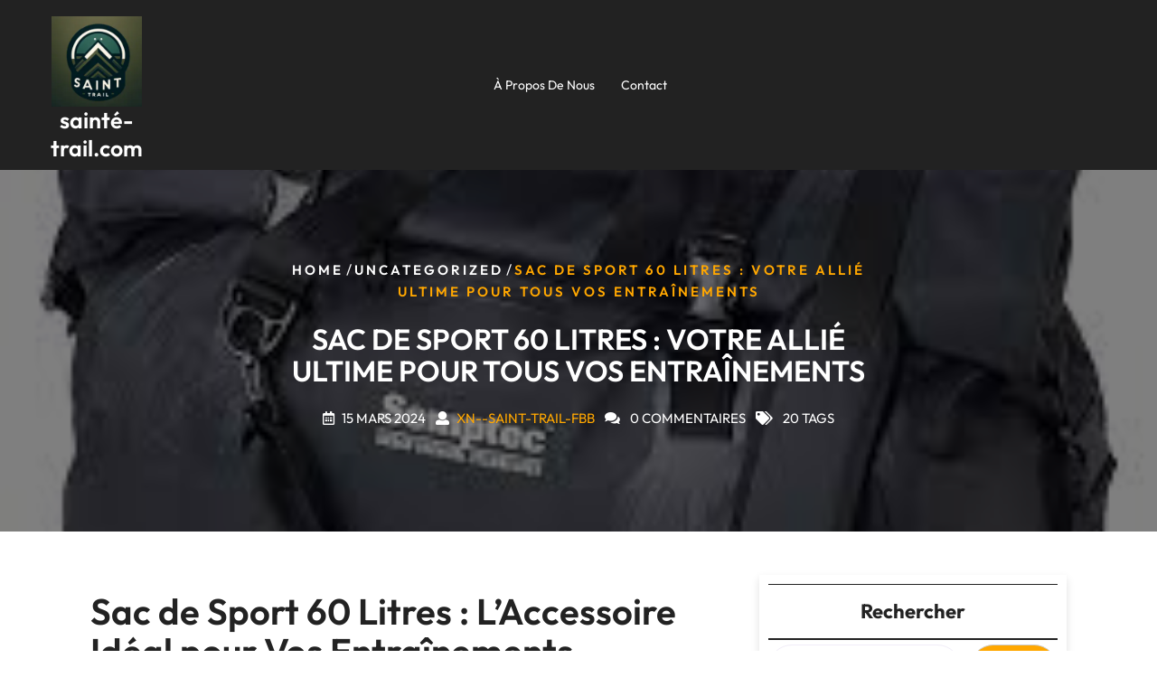

--- FILE ---
content_type: text/html; charset=UTF-8
request_url: https://xn--saint-trail-fbb.com/uncategorized/sac-de-sport-60-litres/
body_size: 17864
content:
<!DOCTYPE html>
<html lang="fr-FR" class="no-js no-svg">
<head>
	<meta charset="UTF-8">
	<meta name="viewport" content="width=device-width, initial-scale=1">
	<meta name='robots' content='index, follow, max-image-preview:large, max-snippet:-1, max-video-preview:-1' />

	<!-- This site is optimized with the Yoast SEO plugin v26.7 - https://yoast.com/wordpress/plugins/seo/ -->
	<title>Sac de Sport 60 Litres : Votre Allié Ultime pour Tous Vos Entraînements - sainté-trail.com</title>
	<link rel="canonical" href="https://xn--saint-trail-fbb.com/uncategorized/sac-de-sport-60-litres/" />
	<meta property="og:locale" content="fr_FR" />
	<meta property="og:type" content="article" />
	<meta property="og:title" content="Sac de Sport 60 Litres : Votre Allié Ultime pour Tous Vos Entraînements - sainté-trail.com" />
	<meta property="og:description" content="Sac de Sport 60 Litres : L&rsquo;Accessoire Idéal pour Vos Entraînements Que vous soyez un athlète passionné, un amateur de fitness ou simplement quelqu&rsquo;un qui aime rester actif, un sac de sport de 60 litres est l&rsquo;accessoire essentiel pour transporter tout votre équipement d&rsquo;entraînement en toute commodité. Avec sa capacité spacieuse, ce sac polyvalent vous [&hellip;]" />
	<meta property="og:url" content="https://xn--saint-trail-fbb.com/uncategorized/sac-de-sport-60-litres/" />
	<meta property="og:site_name" content="sainté-trail.com" />
	<meta property="article:published_time" content="2024-03-15T20:30:32+00:00" />
	<meta property="og:image" content="https://xn--saint-trail-fbb.com/wp-content/uploads/2024/03/sac-de-sport-60-litres-9.jpg" />
	<meta property="og:image:width" content="259" />
	<meta property="og:image:height" content="194" />
	<meta property="og:image:type" content="image/jpeg" />
	<meta name="author" content="xn--saint-trail-fbb" />
	<meta name="twitter:card" content="summary_large_image" />
	<meta name="twitter:label1" content="Écrit par" />
	<meta name="twitter:data1" content="xn--saint-trail-fbb" />
	<meta name="twitter:label2" content="Durée de lecture estimée" />
	<meta name="twitter:data2" content="6 minutes" />
	<script type="application/ld+json" class="yoast-schema-graph">{"@context":"https://schema.org","@graph":[{"@type":"Article","@id":"https://xn--saint-trail-fbb.com/uncategorized/sac-de-sport-60-litres/#article","isPartOf":{"@id":"https://xn--saint-trail-fbb.com/uncategorized/sac-de-sport-60-litres/"},"author":{"name":"xn--saint-trail-fbb","@id":"https://xn--saint-trail-fbb.com/#/schema/person/fc1d1876c353f49927ba98038e43ca71"},"headline":"Sac de Sport 60 Litres : Votre Allié Ultime pour Tous Vos Entraînements","datePublished":"2024-03-15T20:30:32+00:00","mainEntityOfPage":{"@id":"https://xn--saint-trail-fbb.com/uncategorized/sac-de-sport-60-litres/"},"wordCount":1341,"commentCount":0,"publisher":{"@id":"https://xn--saint-trail-fbb.com/#organization"},"image":{"@id":"https://xn--saint-trail-fbb.com/uncategorized/sac-de-sport-60-litres/#primaryimage"},"thumbnailUrl":"https://xn--saint-trail-fbb.com/wp-content/uploads/2024/03/sac-de-sport-60-litres-9.jpg","keywords":["accessoire","athlète","bandoulière réglable","bouteilles d'eau","capacité spacieuse","chaussures","compagnon fiable","compartiments zippés","entraînements","équipement","fitness","matériaux durables","motivation","objectifs fitness","poignées robustes","résistants","sac de sport 60 litres","serviettes","sportif","vêtements de sport"],"articleSection":["Uncategorized"],"inLanguage":"fr-FR","potentialAction":[{"@type":"CommentAction","name":"Comment","target":["https://xn--saint-trail-fbb.com/uncategorized/sac-de-sport-60-litres/#respond"]}]},{"@type":"WebPage","@id":"https://xn--saint-trail-fbb.com/uncategorized/sac-de-sport-60-litres/","url":"https://xn--saint-trail-fbb.com/uncategorized/sac-de-sport-60-litres/","name":"Sac de Sport 60 Litres : Votre Allié Ultime pour Tous Vos Entraînements - sainté-trail.com","isPartOf":{"@id":"https://xn--saint-trail-fbb.com/#website"},"primaryImageOfPage":{"@id":"https://xn--saint-trail-fbb.com/uncategorized/sac-de-sport-60-litres/#primaryimage"},"image":{"@id":"https://xn--saint-trail-fbb.com/uncategorized/sac-de-sport-60-litres/#primaryimage"},"thumbnailUrl":"https://xn--saint-trail-fbb.com/wp-content/uploads/2024/03/sac-de-sport-60-litres-9.jpg","datePublished":"2024-03-15T20:30:32+00:00","breadcrumb":{"@id":"https://xn--saint-trail-fbb.com/uncategorized/sac-de-sport-60-litres/#breadcrumb"},"inLanguage":"fr-FR","potentialAction":[{"@type":"ReadAction","target":["https://xn--saint-trail-fbb.com/uncategorized/sac-de-sport-60-litres/"]}]},{"@type":"ImageObject","inLanguage":"fr-FR","@id":"https://xn--saint-trail-fbb.com/uncategorized/sac-de-sport-60-litres/#primaryimage","url":"https://xn--saint-trail-fbb.com/wp-content/uploads/2024/03/sac-de-sport-60-litres-9.jpg","contentUrl":"https://xn--saint-trail-fbb.com/wp-content/uploads/2024/03/sac-de-sport-60-litres-9.jpg","width":259,"height":194,"caption":"sac de sport 60 litres"},{"@type":"BreadcrumbList","@id":"https://xn--saint-trail-fbb.com/uncategorized/sac-de-sport-60-litres/#breadcrumb","itemListElement":[{"@type":"ListItem","position":1,"name":"Accueil","item":"https://xn--saint-trail-fbb.com/"},{"@type":"ListItem","position":2,"name":"Sac de Sport 60 Litres : Votre Allié Ultime pour Tous Vos Entraînements"}]},{"@type":"WebSite","@id":"https://xn--saint-trail-fbb.com/#website","url":"https://xn--saint-trail-fbb.com/","name":"sainté-trail.com","description":"Explorez durablement, vivez pleinement","publisher":{"@id":"https://xn--saint-trail-fbb.com/#organization"},"potentialAction":[{"@type":"SearchAction","target":{"@type":"EntryPoint","urlTemplate":"https://xn--saint-trail-fbb.com/?s={search_term_string}"},"query-input":{"@type":"PropertyValueSpecification","valueRequired":true,"valueName":"search_term_string"}}],"inLanguage":"fr-FR"},{"@type":"Organization","@id":"https://xn--saint-trail-fbb.com/#organization","name":"sainté-trail.com","url":"https://xn--saint-trail-fbb.com/","logo":{"@type":"ImageObject","inLanguage":"fr-FR","@id":"https://xn--saint-trail-fbb.com/#/schema/logo/image/","url":"https://xn--saint-trail-fbb.com/wp-content/uploads/2024/07/sitelogo-1.webp","contentUrl":"https://xn--saint-trail-fbb.com/wp-content/uploads/2024/07/sitelogo-1.webp","width":250,"height":250,"caption":"sainté-trail.com"},"image":{"@id":"https://xn--saint-trail-fbb.com/#/schema/logo/image/"}},{"@type":"Person","@id":"https://xn--saint-trail-fbb.com/#/schema/person/fc1d1876c353f49927ba98038e43ca71","name":"xn--saint-trail-fbb","image":{"@type":"ImageObject","inLanguage":"fr-FR","@id":"https://xn--saint-trail-fbb.com/#/schema/person/image/","url":"https://secure.gravatar.com/avatar/1aff09825781fe15948e92bd65d0b40705e6e666acf31dddd361177fbcfbfda9?s=96&d=mm&r=g","contentUrl":"https://secure.gravatar.com/avatar/1aff09825781fe15948e92bd65d0b40705e6e666acf31dddd361177fbcfbfda9?s=96&d=mm&r=g","caption":"xn--saint-trail-fbb"},"sameAs":["https://xn--saint-trail-fbb.com"],"url":"https://xn--saint-trail-fbb.com/author/xn-saint-trail-fbb/"}]}</script>
	<!-- / Yoast SEO plugin. -->


<link rel='dns-prefetch' href='//fonts.googleapis.com' />
<link rel="alternate" type="application/rss+xml" title="sainté-trail.com &raquo; Flux" href="https://xn--saint-trail-fbb.com/feed/" />
<link rel="alternate" type="application/rss+xml" title="sainté-trail.com &raquo; Flux des commentaires" href="https://xn--saint-trail-fbb.com/comments/feed/" />
<link rel="alternate" type="application/rss+xml" title="sainté-trail.com &raquo; Sac de Sport 60 Litres : Votre Allié Ultime pour Tous Vos Entraînements Flux des commentaires" href="https://xn--saint-trail-fbb.com/uncategorized/sac-de-sport-60-litres/feed/" />
<link rel="alternate" title="oEmbed (JSON)" type="application/json+oembed" href="https://xn--saint-trail-fbb.com/wp-json/oembed/1.0/embed?url=https%3A%2F%2Fxn--saint-trail-fbb.com%2Funcategorized%2Fsac-de-sport-60-litres%2F" />
<link rel="alternate" title="oEmbed (XML)" type="text/xml+oembed" href="https://xn--saint-trail-fbb.com/wp-json/oembed/1.0/embed?url=https%3A%2F%2Fxn--saint-trail-fbb.com%2Funcategorized%2Fsac-de-sport-60-litres%2F&#038;format=xml" />
<style id='wp-img-auto-sizes-contain-inline-css' type='text/css'>
img:is([sizes=auto i],[sizes^="auto," i]){contain-intrinsic-size:3000px 1500px}
/*# sourceURL=wp-img-auto-sizes-contain-inline-css */
</style>
<style id='wp-emoji-styles-inline-css' type='text/css'>

	img.wp-smiley, img.emoji {
		display: inline !important;
		border: none !important;
		box-shadow: none !important;
		height: 1em !important;
		width: 1em !important;
		margin: 0 0.07em !important;
		vertical-align: -0.1em !important;
		background: none !important;
		padding: 0 !important;
	}
/*# sourceURL=wp-emoji-styles-inline-css */
</style>
<style id='wp-block-library-inline-css' type='text/css'>
:root{--wp-block-synced-color:#7a00df;--wp-block-synced-color--rgb:122,0,223;--wp-bound-block-color:var(--wp-block-synced-color);--wp-editor-canvas-background:#ddd;--wp-admin-theme-color:#007cba;--wp-admin-theme-color--rgb:0,124,186;--wp-admin-theme-color-darker-10:#006ba1;--wp-admin-theme-color-darker-10--rgb:0,107,160.5;--wp-admin-theme-color-darker-20:#005a87;--wp-admin-theme-color-darker-20--rgb:0,90,135;--wp-admin-border-width-focus:2px}@media (min-resolution:192dpi){:root{--wp-admin-border-width-focus:1.5px}}.wp-element-button{cursor:pointer}:root .has-very-light-gray-background-color{background-color:#eee}:root .has-very-dark-gray-background-color{background-color:#313131}:root .has-very-light-gray-color{color:#eee}:root .has-very-dark-gray-color{color:#313131}:root .has-vivid-green-cyan-to-vivid-cyan-blue-gradient-background{background:linear-gradient(135deg,#00d084,#0693e3)}:root .has-purple-crush-gradient-background{background:linear-gradient(135deg,#34e2e4,#4721fb 50%,#ab1dfe)}:root .has-hazy-dawn-gradient-background{background:linear-gradient(135deg,#faaca8,#dad0ec)}:root .has-subdued-olive-gradient-background{background:linear-gradient(135deg,#fafae1,#67a671)}:root .has-atomic-cream-gradient-background{background:linear-gradient(135deg,#fdd79a,#004a59)}:root .has-nightshade-gradient-background{background:linear-gradient(135deg,#330968,#31cdcf)}:root .has-midnight-gradient-background{background:linear-gradient(135deg,#020381,#2874fc)}:root{--wp--preset--font-size--normal:16px;--wp--preset--font-size--huge:42px}.has-regular-font-size{font-size:1em}.has-larger-font-size{font-size:2.625em}.has-normal-font-size{font-size:var(--wp--preset--font-size--normal)}.has-huge-font-size{font-size:var(--wp--preset--font-size--huge)}.has-text-align-center{text-align:center}.has-text-align-left{text-align:left}.has-text-align-right{text-align:right}.has-fit-text{white-space:nowrap!important}#end-resizable-editor-section{display:none}.aligncenter{clear:both}.items-justified-left{justify-content:flex-start}.items-justified-center{justify-content:center}.items-justified-right{justify-content:flex-end}.items-justified-space-between{justify-content:space-between}.screen-reader-text{border:0;clip-path:inset(50%);height:1px;margin:-1px;overflow:hidden;padding:0;position:absolute;width:1px;word-wrap:normal!important}.screen-reader-text:focus{background-color:#ddd;clip-path:none;color:#444;display:block;font-size:1em;height:auto;left:5px;line-height:normal;padding:15px 23px 14px;text-decoration:none;top:5px;width:auto;z-index:100000}html :where(.has-border-color){border-style:solid}html :where([style*=border-top-color]){border-top-style:solid}html :where([style*=border-right-color]){border-right-style:solid}html :where([style*=border-bottom-color]){border-bottom-style:solid}html :where([style*=border-left-color]){border-left-style:solid}html :where([style*=border-width]){border-style:solid}html :where([style*=border-top-width]){border-top-style:solid}html :where([style*=border-right-width]){border-right-style:solid}html :where([style*=border-bottom-width]){border-bottom-style:solid}html :where([style*=border-left-width]){border-left-style:solid}html :where(img[class*=wp-image-]){height:auto;max-width:100%}:where(figure){margin:0 0 1em}html :where(.is-position-sticky){--wp-admin--admin-bar--position-offset:var(--wp-admin--admin-bar--height,0px)}@media screen and (max-width:600px){html :where(.is-position-sticky){--wp-admin--admin-bar--position-offset:0px}}

/*# sourceURL=wp-block-library-inline-css */
</style><style id='wp-block-archives-inline-css' type='text/css'>
.wp-block-archives{box-sizing:border-box}.wp-block-archives-dropdown label{display:block}
/*# sourceURL=https://xn--saint-trail-fbb.com/wp-includes/blocks/archives/style.min.css */
</style>
<style id='wp-block-categories-inline-css' type='text/css'>
.wp-block-categories{box-sizing:border-box}.wp-block-categories.alignleft{margin-right:2em}.wp-block-categories.alignright{margin-left:2em}.wp-block-categories.wp-block-categories-dropdown.aligncenter{text-align:center}.wp-block-categories .wp-block-categories__label{display:block;width:100%}
/*# sourceURL=https://xn--saint-trail-fbb.com/wp-includes/blocks/categories/style.min.css */
</style>
<style id='wp-block-heading-inline-css' type='text/css'>
h1:where(.wp-block-heading).has-background,h2:where(.wp-block-heading).has-background,h3:where(.wp-block-heading).has-background,h4:where(.wp-block-heading).has-background,h5:where(.wp-block-heading).has-background,h6:where(.wp-block-heading).has-background{padding:1.25em 2.375em}h1.has-text-align-left[style*=writing-mode]:where([style*=vertical-lr]),h1.has-text-align-right[style*=writing-mode]:where([style*=vertical-rl]),h2.has-text-align-left[style*=writing-mode]:where([style*=vertical-lr]),h2.has-text-align-right[style*=writing-mode]:where([style*=vertical-rl]),h3.has-text-align-left[style*=writing-mode]:where([style*=vertical-lr]),h3.has-text-align-right[style*=writing-mode]:where([style*=vertical-rl]),h4.has-text-align-left[style*=writing-mode]:where([style*=vertical-lr]),h4.has-text-align-right[style*=writing-mode]:where([style*=vertical-rl]),h5.has-text-align-left[style*=writing-mode]:where([style*=vertical-lr]),h5.has-text-align-right[style*=writing-mode]:where([style*=vertical-rl]),h6.has-text-align-left[style*=writing-mode]:where([style*=vertical-lr]),h6.has-text-align-right[style*=writing-mode]:where([style*=vertical-rl]){rotate:180deg}
/*# sourceURL=https://xn--saint-trail-fbb.com/wp-includes/blocks/heading/style.min.css */
</style>
<style id='wp-block-latest-comments-inline-css' type='text/css'>
ol.wp-block-latest-comments{box-sizing:border-box;margin-left:0}:where(.wp-block-latest-comments:not([style*=line-height] .wp-block-latest-comments__comment)){line-height:1.1}:where(.wp-block-latest-comments:not([style*=line-height] .wp-block-latest-comments__comment-excerpt p)){line-height:1.8}.has-dates :where(.wp-block-latest-comments:not([style*=line-height])),.has-excerpts :where(.wp-block-latest-comments:not([style*=line-height])){line-height:1.5}.wp-block-latest-comments .wp-block-latest-comments{padding-left:0}.wp-block-latest-comments__comment{list-style:none;margin-bottom:1em}.has-avatars .wp-block-latest-comments__comment{list-style:none;min-height:2.25em}.has-avatars .wp-block-latest-comments__comment .wp-block-latest-comments__comment-excerpt,.has-avatars .wp-block-latest-comments__comment .wp-block-latest-comments__comment-meta{margin-left:3.25em}.wp-block-latest-comments__comment-excerpt p{font-size:.875em;margin:.36em 0 1.4em}.wp-block-latest-comments__comment-date{display:block;font-size:.75em}.wp-block-latest-comments .avatar,.wp-block-latest-comments__comment-avatar{border-radius:1.5em;display:block;float:left;height:2.5em;margin-right:.75em;width:2.5em}.wp-block-latest-comments[class*=-font-size] a,.wp-block-latest-comments[style*=font-size] a{font-size:inherit}
/*# sourceURL=https://xn--saint-trail-fbb.com/wp-includes/blocks/latest-comments/style.min.css */
</style>
<style id='wp-block-latest-posts-inline-css' type='text/css'>
.wp-block-latest-posts{box-sizing:border-box}.wp-block-latest-posts.alignleft{margin-right:2em}.wp-block-latest-posts.alignright{margin-left:2em}.wp-block-latest-posts.wp-block-latest-posts__list{list-style:none}.wp-block-latest-posts.wp-block-latest-posts__list li{clear:both;overflow-wrap:break-word}.wp-block-latest-posts.is-grid{display:flex;flex-wrap:wrap}.wp-block-latest-posts.is-grid li{margin:0 1.25em 1.25em 0;width:100%}@media (min-width:600px){.wp-block-latest-posts.columns-2 li{width:calc(50% - .625em)}.wp-block-latest-posts.columns-2 li:nth-child(2n){margin-right:0}.wp-block-latest-posts.columns-3 li{width:calc(33.33333% - .83333em)}.wp-block-latest-posts.columns-3 li:nth-child(3n){margin-right:0}.wp-block-latest-posts.columns-4 li{width:calc(25% - .9375em)}.wp-block-latest-posts.columns-4 li:nth-child(4n){margin-right:0}.wp-block-latest-posts.columns-5 li{width:calc(20% - 1em)}.wp-block-latest-posts.columns-5 li:nth-child(5n){margin-right:0}.wp-block-latest-posts.columns-6 li{width:calc(16.66667% - 1.04167em)}.wp-block-latest-posts.columns-6 li:nth-child(6n){margin-right:0}}:root :where(.wp-block-latest-posts.is-grid){padding:0}:root :where(.wp-block-latest-posts.wp-block-latest-posts__list){padding-left:0}.wp-block-latest-posts__post-author,.wp-block-latest-posts__post-date{display:block;font-size:.8125em}.wp-block-latest-posts__post-excerpt,.wp-block-latest-posts__post-full-content{margin-bottom:1em;margin-top:.5em}.wp-block-latest-posts__featured-image a{display:inline-block}.wp-block-latest-posts__featured-image img{height:auto;max-width:100%;width:auto}.wp-block-latest-posts__featured-image.alignleft{float:left;margin-right:1em}.wp-block-latest-posts__featured-image.alignright{float:right;margin-left:1em}.wp-block-latest-posts__featured-image.aligncenter{margin-bottom:1em;text-align:center}
/*# sourceURL=https://xn--saint-trail-fbb.com/wp-includes/blocks/latest-posts/style.min.css */
</style>
<style id='wp-block-search-inline-css' type='text/css'>
.wp-block-search__button{margin-left:10px;word-break:normal}.wp-block-search__button.has-icon{line-height:0}.wp-block-search__button svg{height:1.25em;min-height:24px;min-width:24px;width:1.25em;fill:currentColor;vertical-align:text-bottom}:where(.wp-block-search__button){border:1px solid #ccc;padding:6px 10px}.wp-block-search__inside-wrapper{display:flex;flex:auto;flex-wrap:nowrap;max-width:100%}.wp-block-search__label{width:100%}.wp-block-search.wp-block-search__button-only .wp-block-search__button{box-sizing:border-box;display:flex;flex-shrink:0;justify-content:center;margin-left:0;max-width:100%}.wp-block-search.wp-block-search__button-only .wp-block-search__inside-wrapper{min-width:0!important;transition-property:width}.wp-block-search.wp-block-search__button-only .wp-block-search__input{flex-basis:100%;transition-duration:.3s}.wp-block-search.wp-block-search__button-only.wp-block-search__searchfield-hidden,.wp-block-search.wp-block-search__button-only.wp-block-search__searchfield-hidden .wp-block-search__inside-wrapper{overflow:hidden}.wp-block-search.wp-block-search__button-only.wp-block-search__searchfield-hidden .wp-block-search__input{border-left-width:0!important;border-right-width:0!important;flex-basis:0;flex-grow:0;margin:0;min-width:0!important;padding-left:0!important;padding-right:0!important;width:0!important}:where(.wp-block-search__input){appearance:none;border:1px solid #949494;flex-grow:1;font-family:inherit;font-size:inherit;font-style:inherit;font-weight:inherit;letter-spacing:inherit;line-height:inherit;margin-left:0;margin-right:0;min-width:3rem;padding:8px;text-decoration:unset!important;text-transform:inherit}:where(.wp-block-search__button-inside .wp-block-search__inside-wrapper){background-color:#fff;border:1px solid #949494;box-sizing:border-box;padding:4px}:where(.wp-block-search__button-inside .wp-block-search__inside-wrapper) .wp-block-search__input{border:none;border-radius:0;padding:0 4px}:where(.wp-block-search__button-inside .wp-block-search__inside-wrapper) .wp-block-search__input:focus{outline:none}:where(.wp-block-search__button-inside .wp-block-search__inside-wrapper) :where(.wp-block-search__button){padding:4px 8px}.wp-block-search.aligncenter .wp-block-search__inside-wrapper{margin:auto}.wp-block[data-align=right] .wp-block-search.wp-block-search__button-only .wp-block-search__inside-wrapper{float:right}
/*# sourceURL=https://xn--saint-trail-fbb.com/wp-includes/blocks/search/style.min.css */
</style>
<style id='wp-block-search-theme-inline-css' type='text/css'>
.wp-block-search .wp-block-search__label{font-weight:700}.wp-block-search__button{border:1px solid #ccc;padding:.375em .625em}
/*# sourceURL=https://xn--saint-trail-fbb.com/wp-includes/blocks/search/theme.min.css */
</style>
<style id='wp-block-group-inline-css' type='text/css'>
.wp-block-group{box-sizing:border-box}:where(.wp-block-group.wp-block-group-is-layout-constrained){position:relative}
/*# sourceURL=https://xn--saint-trail-fbb.com/wp-includes/blocks/group/style.min.css */
</style>
<style id='wp-block-group-theme-inline-css' type='text/css'>
:where(.wp-block-group.has-background){padding:1.25em 2.375em}
/*# sourceURL=https://xn--saint-trail-fbb.com/wp-includes/blocks/group/theme.min.css */
</style>
<style id='global-styles-inline-css' type='text/css'>
:root{--wp--preset--aspect-ratio--square: 1;--wp--preset--aspect-ratio--4-3: 4/3;--wp--preset--aspect-ratio--3-4: 3/4;--wp--preset--aspect-ratio--3-2: 3/2;--wp--preset--aspect-ratio--2-3: 2/3;--wp--preset--aspect-ratio--16-9: 16/9;--wp--preset--aspect-ratio--9-16: 9/16;--wp--preset--color--black: #000000;--wp--preset--color--cyan-bluish-gray: #abb8c3;--wp--preset--color--white: #ffffff;--wp--preset--color--pale-pink: #f78da7;--wp--preset--color--vivid-red: #cf2e2e;--wp--preset--color--luminous-vivid-orange: #ff6900;--wp--preset--color--luminous-vivid-amber: #fcb900;--wp--preset--color--light-green-cyan: #7bdcb5;--wp--preset--color--vivid-green-cyan: #00d084;--wp--preset--color--pale-cyan-blue: #8ed1fc;--wp--preset--color--vivid-cyan-blue: #0693e3;--wp--preset--color--vivid-purple: #9b51e0;--wp--preset--gradient--vivid-cyan-blue-to-vivid-purple: linear-gradient(135deg,rgb(6,147,227) 0%,rgb(155,81,224) 100%);--wp--preset--gradient--light-green-cyan-to-vivid-green-cyan: linear-gradient(135deg,rgb(122,220,180) 0%,rgb(0,208,130) 100%);--wp--preset--gradient--luminous-vivid-amber-to-luminous-vivid-orange: linear-gradient(135deg,rgb(252,185,0) 0%,rgb(255,105,0) 100%);--wp--preset--gradient--luminous-vivid-orange-to-vivid-red: linear-gradient(135deg,rgb(255,105,0) 0%,rgb(207,46,46) 100%);--wp--preset--gradient--very-light-gray-to-cyan-bluish-gray: linear-gradient(135deg,rgb(238,238,238) 0%,rgb(169,184,195) 100%);--wp--preset--gradient--cool-to-warm-spectrum: linear-gradient(135deg,rgb(74,234,220) 0%,rgb(151,120,209) 20%,rgb(207,42,186) 40%,rgb(238,44,130) 60%,rgb(251,105,98) 80%,rgb(254,248,76) 100%);--wp--preset--gradient--blush-light-purple: linear-gradient(135deg,rgb(255,206,236) 0%,rgb(152,150,240) 100%);--wp--preset--gradient--blush-bordeaux: linear-gradient(135deg,rgb(254,205,165) 0%,rgb(254,45,45) 50%,rgb(107,0,62) 100%);--wp--preset--gradient--luminous-dusk: linear-gradient(135deg,rgb(255,203,112) 0%,rgb(199,81,192) 50%,rgb(65,88,208) 100%);--wp--preset--gradient--pale-ocean: linear-gradient(135deg,rgb(255,245,203) 0%,rgb(182,227,212) 50%,rgb(51,167,181) 100%);--wp--preset--gradient--electric-grass: linear-gradient(135deg,rgb(202,248,128) 0%,rgb(113,206,126) 100%);--wp--preset--gradient--midnight: linear-gradient(135deg,rgb(2,3,129) 0%,rgb(40,116,252) 100%);--wp--preset--font-size--small: 13px;--wp--preset--font-size--medium: 20px;--wp--preset--font-size--large: 36px;--wp--preset--font-size--x-large: 42px;--wp--preset--spacing--20: 0.44rem;--wp--preset--spacing--30: 0.67rem;--wp--preset--spacing--40: 1rem;--wp--preset--spacing--50: 1.5rem;--wp--preset--spacing--60: 2.25rem;--wp--preset--spacing--70: 3.38rem;--wp--preset--spacing--80: 5.06rem;--wp--preset--shadow--natural: 6px 6px 9px rgba(0, 0, 0, 0.2);--wp--preset--shadow--deep: 12px 12px 50px rgba(0, 0, 0, 0.4);--wp--preset--shadow--sharp: 6px 6px 0px rgba(0, 0, 0, 0.2);--wp--preset--shadow--outlined: 6px 6px 0px -3px rgb(255, 255, 255), 6px 6px rgb(0, 0, 0);--wp--preset--shadow--crisp: 6px 6px 0px rgb(0, 0, 0);}:where(.is-layout-flex){gap: 0.5em;}:where(.is-layout-grid){gap: 0.5em;}body .is-layout-flex{display: flex;}.is-layout-flex{flex-wrap: wrap;align-items: center;}.is-layout-flex > :is(*, div){margin: 0;}body .is-layout-grid{display: grid;}.is-layout-grid > :is(*, div){margin: 0;}:where(.wp-block-columns.is-layout-flex){gap: 2em;}:where(.wp-block-columns.is-layout-grid){gap: 2em;}:where(.wp-block-post-template.is-layout-flex){gap: 1.25em;}:where(.wp-block-post-template.is-layout-grid){gap: 1.25em;}.has-black-color{color: var(--wp--preset--color--black) !important;}.has-cyan-bluish-gray-color{color: var(--wp--preset--color--cyan-bluish-gray) !important;}.has-white-color{color: var(--wp--preset--color--white) !important;}.has-pale-pink-color{color: var(--wp--preset--color--pale-pink) !important;}.has-vivid-red-color{color: var(--wp--preset--color--vivid-red) !important;}.has-luminous-vivid-orange-color{color: var(--wp--preset--color--luminous-vivid-orange) !important;}.has-luminous-vivid-amber-color{color: var(--wp--preset--color--luminous-vivid-amber) !important;}.has-light-green-cyan-color{color: var(--wp--preset--color--light-green-cyan) !important;}.has-vivid-green-cyan-color{color: var(--wp--preset--color--vivid-green-cyan) !important;}.has-pale-cyan-blue-color{color: var(--wp--preset--color--pale-cyan-blue) !important;}.has-vivid-cyan-blue-color{color: var(--wp--preset--color--vivid-cyan-blue) !important;}.has-vivid-purple-color{color: var(--wp--preset--color--vivid-purple) !important;}.has-black-background-color{background-color: var(--wp--preset--color--black) !important;}.has-cyan-bluish-gray-background-color{background-color: var(--wp--preset--color--cyan-bluish-gray) !important;}.has-white-background-color{background-color: var(--wp--preset--color--white) !important;}.has-pale-pink-background-color{background-color: var(--wp--preset--color--pale-pink) !important;}.has-vivid-red-background-color{background-color: var(--wp--preset--color--vivid-red) !important;}.has-luminous-vivid-orange-background-color{background-color: var(--wp--preset--color--luminous-vivid-orange) !important;}.has-luminous-vivid-amber-background-color{background-color: var(--wp--preset--color--luminous-vivid-amber) !important;}.has-light-green-cyan-background-color{background-color: var(--wp--preset--color--light-green-cyan) !important;}.has-vivid-green-cyan-background-color{background-color: var(--wp--preset--color--vivid-green-cyan) !important;}.has-pale-cyan-blue-background-color{background-color: var(--wp--preset--color--pale-cyan-blue) !important;}.has-vivid-cyan-blue-background-color{background-color: var(--wp--preset--color--vivid-cyan-blue) !important;}.has-vivid-purple-background-color{background-color: var(--wp--preset--color--vivid-purple) !important;}.has-black-border-color{border-color: var(--wp--preset--color--black) !important;}.has-cyan-bluish-gray-border-color{border-color: var(--wp--preset--color--cyan-bluish-gray) !important;}.has-white-border-color{border-color: var(--wp--preset--color--white) !important;}.has-pale-pink-border-color{border-color: var(--wp--preset--color--pale-pink) !important;}.has-vivid-red-border-color{border-color: var(--wp--preset--color--vivid-red) !important;}.has-luminous-vivid-orange-border-color{border-color: var(--wp--preset--color--luminous-vivid-orange) !important;}.has-luminous-vivid-amber-border-color{border-color: var(--wp--preset--color--luminous-vivid-amber) !important;}.has-light-green-cyan-border-color{border-color: var(--wp--preset--color--light-green-cyan) !important;}.has-vivid-green-cyan-border-color{border-color: var(--wp--preset--color--vivid-green-cyan) !important;}.has-pale-cyan-blue-border-color{border-color: var(--wp--preset--color--pale-cyan-blue) !important;}.has-vivid-cyan-blue-border-color{border-color: var(--wp--preset--color--vivid-cyan-blue) !important;}.has-vivid-purple-border-color{border-color: var(--wp--preset--color--vivid-purple) !important;}.has-vivid-cyan-blue-to-vivid-purple-gradient-background{background: var(--wp--preset--gradient--vivid-cyan-blue-to-vivid-purple) !important;}.has-light-green-cyan-to-vivid-green-cyan-gradient-background{background: var(--wp--preset--gradient--light-green-cyan-to-vivid-green-cyan) !important;}.has-luminous-vivid-amber-to-luminous-vivid-orange-gradient-background{background: var(--wp--preset--gradient--luminous-vivid-amber-to-luminous-vivid-orange) !important;}.has-luminous-vivid-orange-to-vivid-red-gradient-background{background: var(--wp--preset--gradient--luminous-vivid-orange-to-vivid-red) !important;}.has-very-light-gray-to-cyan-bluish-gray-gradient-background{background: var(--wp--preset--gradient--very-light-gray-to-cyan-bluish-gray) !important;}.has-cool-to-warm-spectrum-gradient-background{background: var(--wp--preset--gradient--cool-to-warm-spectrum) !important;}.has-blush-light-purple-gradient-background{background: var(--wp--preset--gradient--blush-light-purple) !important;}.has-blush-bordeaux-gradient-background{background: var(--wp--preset--gradient--blush-bordeaux) !important;}.has-luminous-dusk-gradient-background{background: var(--wp--preset--gradient--luminous-dusk) !important;}.has-pale-ocean-gradient-background{background: var(--wp--preset--gradient--pale-ocean) !important;}.has-electric-grass-gradient-background{background: var(--wp--preset--gradient--electric-grass) !important;}.has-midnight-gradient-background{background: var(--wp--preset--gradient--midnight) !important;}.has-small-font-size{font-size: var(--wp--preset--font-size--small) !important;}.has-medium-font-size{font-size: var(--wp--preset--font-size--medium) !important;}.has-large-font-size{font-size: var(--wp--preset--font-size--large) !important;}.has-x-large-font-size{font-size: var(--wp--preset--font-size--x-large) !important;}
/*# sourceURL=global-styles-inline-css */
</style>

<style id='classic-theme-styles-inline-css' type='text/css'>
/*! This file is auto-generated */
.wp-block-button__link{color:#fff;background-color:#32373c;border-radius:9999px;box-shadow:none;text-decoration:none;padding:calc(.667em + 2px) calc(1.333em + 2px);font-size:1.125em}.wp-block-file__button{background:#32373c;color:#fff;text-decoration:none}
/*# sourceURL=/wp-includes/css/classic-themes.min.css */
</style>
<link rel='stylesheet' id='cptch_stylesheet-css' href='https://xn--saint-trail-fbb.com/wp-content/plugins/captcha-bws/css/front_end_style.css?ver=5.2.7' type='text/css' media='all' />
<link rel='stylesheet' id='dashicons-css' href='https://xn--saint-trail-fbb.com/wp-includes/css/dashicons.min.css?ver=6.9' type='text/css' media='all' />
<link rel='stylesheet' id='cptch_desktop_style-css' href='https://xn--saint-trail-fbb.com/wp-content/plugins/captcha-bws/css/desktop_style.css?ver=5.2.7' type='text/css' media='all' />
<link rel='stylesheet' id='adventure-trekking-camp-source-sans-css' href='//fonts.googleapis.com/css?family=Lato%3A400%2C700%2C400italic%2C700italic&#038;ver=6.9' type='text/css' media='all' />
<link rel='stylesheet' id='adventure-trekking-camp-source-body-css' href='//fonts.googleapis.com/css?family=Source+Sans+Pro%3A400%2C300%2C400italic%2C700%2C600&#038;ver=6.9' type='text/css' media='all' />
<link rel='stylesheet' id='outfit-css' href='https://xn--saint-trail-fbb.com/wp-content/fonts/354240c35f766d524afc56731eea4acb.css?ver=1.0' type='text/css' media='all' />
<link rel='stylesheet' id='bootstrap-style-css' href='https://xn--saint-trail-fbb.com/wp-content/themes/adventure-trekking-camp/assets/css/bootstrap.css?ver=6.9' type='text/css' media='all' />
<link rel='stylesheet' id='adventure-trekking-camp-style-css' href='https://xn--saint-trail-fbb.com/wp-content/themes/adventure-tour/style.css?ver=6.9' type='text/css' media='all' />
<style id='adventure-trekking-camp-style-inline-css' type='text/css'>
.fixed_header.fixed {position: static;}.scroll-top button{}nav#top_gb_menu ul li a{text-transform: capitalize ; font-size: 14px;}.custom-logo-link img{max-height: 100px;}button,input[type="button"],
input[type="submit"],.home-btn a, .box-button a,.linksbox a,.slider-button a,.woocommerce #respond input#submit, .woocommerce a.button, .woocommerce button.button, .woocommerce input.button,.woocommerce #respond input#submit.alt, .woocommerce a.button.alt, .woocommerce button.button.alt, .woocommerce input.button.alt, button.search-submit,a.more-link, .prev.page-numbers,
.next.page-numbers,#sidebar input[type="search"], input[type="search"],#sidebar .search-form .search-submit{border-radius: 30px;}

		.header-image, .woocommerce-page .single-post-image {
			background-image:url('https://xn--saint-trail-fbb.com/wp-content/themes/adventure-trekking-camp/assets/image/header-img.png');
			background-position: top;
			background-size:cover !important;
			background-repeat:no-repeat !important;
		}
/*# sourceURL=adventure-trekking-camp-style-inline-css */
</style>
<link rel='stylesheet' id='slick-style-css' href='https://xn--saint-trail-fbb.com/wp-content/themes/adventure-trekking-camp/assets/css/slick.css?ver=6.9' type='text/css' media='all' />
<link rel='stylesheet' id='font-awesome-style-css' href='https://xn--saint-trail-fbb.com/wp-content/themes/adventure-trekking-camp/assets/css/fontawesome-all.css?ver=6.9' type='text/css' media='all' />
<link rel='stylesheet' id='adventure-trekking-camp-block-style-css' href='https://xn--saint-trail-fbb.com/wp-content/themes/adventure-trekking-camp/assets/css/blocks.css?ver=6.9' type='text/css' media='all' />
<link rel='stylesheet' id='adventure-trekking-camp-style-parent-css' href='https://xn--saint-trail-fbb.com/wp-content/themes/adventure-trekking-camp/style.css?ver=6.9' type='text/css' media='all' />
<link rel='stylesheet' id='adventure-tour-style-css' href='https://xn--saint-trail-fbb.com/wp-content/themes/adventure-tour/style.css?ver=1.0.0' type='text/css' media='all' />
<style id='adventure-tour-style-inline-css' type='text/css'>
.fixed_header.fixed {position: static;}.scroll-top button{}nav#top_gb_menu ul li a{text-transform: capitalize ; font-size: 14px;}.custom-logo-link img{max-height: 100px;}button,input[type="button"],
input[type="submit"],.home-btn a, .box-button a,.linksbox a,.slider-button a,.woocommerce #respond input#submit, .woocommerce a.button, .woocommerce button.button, .woocommerce input.button,.woocommerce #respond input#submit.alt, .woocommerce a.button.alt, .woocommerce button.button.alt, .woocommerce input.button.alt, button.search-submit,a.more-link, .prev.page-numbers,
.next.page-numbers,#sidebar input[type="search"], input[type="search"],#sidebar .search-form .search-submit{border-radius: 30px;}
/*# sourceURL=adventure-tour-style-inline-css */
</style>
<script type="text/javascript" src="https://xn--saint-trail-fbb.com/wp-includes/js/jquery/jquery.min.js?ver=3.7.1" id="jquery-core-js"></script>
<script type="text/javascript" src="https://xn--saint-trail-fbb.com/wp-includes/js/jquery/jquery-migrate.min.js?ver=3.4.1" id="jquery-migrate-js"></script>
<script type="text/javascript" src="https://xn--saint-trail-fbb.com/wp-content/themes/adventure-trekking-camp/assets/js/theme-script.js?ver=1" id="adventure-trekking-camp-custom.js-js"></script>
<script type="text/javascript" src="https://xn--saint-trail-fbb.com/wp-content/themes/adventure-trekking-camp/assets/js/slick.js?ver=1" id="slick-js-js"></script>
<script type="text/javascript" src="https://xn--saint-trail-fbb.com/wp-content/themes/adventure-trekking-camp/assets/js/navigation-focus.js?ver=1" id="adventure-trekking-camp-navigation-focus-js"></script>
<script type="text/javascript" src="https://xn--saint-trail-fbb.com/wp-content/themes/adventure-trekking-camp/assets/js/bootstrap.js?ver=1" id="bootstrap-js-js"></script>
<link rel="https://api.w.org/" href="https://xn--saint-trail-fbb.com/wp-json/" /><link rel="alternate" title="JSON" type="application/json" href="https://xn--saint-trail-fbb.com/wp-json/wp/v2/posts/474" /><link rel="EditURI" type="application/rsd+xml" title="RSD" href="https://xn--saint-trail-fbb.com/xmlrpc.php?rsd" />
<meta name="generator" content="WordPress 6.9" />
<link rel='shortlink' href='https://xn--saint-trail-fbb.com/?p=474' />
<link rel="icon" href="https://xn--saint-trail-fbb.com/wp-content/uploads/2024/07/siteicon-1-100x100.webp" sizes="32x32" />
<link rel="icon" href="https://xn--saint-trail-fbb.com/wp-content/uploads/2024/07/siteicon-1-300x300.webp" sizes="192x192" />
<link rel="apple-touch-icon" href="https://xn--saint-trail-fbb.com/wp-content/uploads/2024/07/siteicon-1-300x300.webp" />
<meta name="msapplication-TileImage" content="https://xn--saint-trail-fbb.com/wp-content/uploads/2024/07/siteicon-1-300x300.webp" />
</head>

<body class="wp-singular post-template-default single single-post postid-474 single-format-standard wp-custom-logo wp-embed-responsive wp-theme-adventure-trekking-camp wp-child-theme-adventure-tour has-header-image has-sidebar">

	<a class="skip-link screen-reader-text" href="#content">Passer au contenu</a>
		<div id="page" class="site">
		<div class="menu-header fixed_header py-2">
			<div class="container-fluid">
				<div class="menu-header-inner">
					<div class="row">
						<div class="col-lg-2 col-md-3 col-sm-4 col-4 mb-2 mb-md-0">
							<div class="logo text-center py-3 py-lg-0">
							        					            		<a href="https://xn--saint-trail-fbb.com/" class="custom-logo-link" rel="home"><img width="250" height="250" src="https://xn--saint-trail-fbb.com/wp-content/uploads/2024/07/sitelogo-1.webp" class="custom-logo" alt="sitelogo" decoding="async" fetchpriority="high" srcset="https://xn--saint-trail-fbb.com/wp-content/uploads/2024/07/sitelogo-1.webp 250w, https://xn--saint-trail-fbb.com/wp-content/uploads/2024/07/sitelogo-1-150x150.webp 150w, https://xn--saint-trail-fbb.com/wp-content/uploads/2024/07/sitelogo-1-100x100.webp 100w" sizes="(max-width: 250px) 100vw, 250px" /></a>						            					              							                						                  																		                      		<p class="site-title"><a href="https://xn--saint-trail-fbb.com/" rel="home">sainté-trail.com</a></p>
																							                  								                						                						                					              							    </div>							
						</div>
						<div class="col-lg-3 col-md-4 col-sm-8 col-8 align-self-center">
													</div>
						<div class="col-lg-5 col-md-2 col-sm-2 col-6 p-0 align-self-center">
							
								<div class="toggle-menu gb_menu text-center text-md-left">
									<button onclick="adventure_trekking_camp_gb_Menu_open()" class="gb_toggle p-2"><i class="fas fa-ellipsis-h"></i><p class="mb-0">Menu</p></button>
								</div>
							
							
<div id="gb_responsive" class="nav side_gb_nav">
	<nav id="top_gb_menu" class="gb_nav_menu" role="navigation" aria-label="Menu">
		<div class="gb_navigation clearfix"><ul id="menu-primary-menu" class="clearfix mobile_nav mb-0 px-0"><li id="menu-item-16" class="menu-item menu-item-type-post_type menu-item-object-page menu-item-16"><a href="https://xn--saint-trail-fbb.com/about/">À propos de nous</a></li>
<li id="menu-item-37" class="menu-item menu-item-type-post_type menu-item-object-page menu-item-37"><a href="https://xn--saint-trail-fbb.com/contact/">Contact</a></li>
</ul></div>		<a href="javascript:void(0)" class="closebtn gb_menu" onclick="adventure_trekking_camp_gb_Menu_close()">x<span class="screen-reader-text">Fermer le menu</span></a>
	</nav>	
</div>						</div>
						<div class="col-lg-2 col-md-3 col-sm-3 col-6 align-self-center">
		                  	<div class="linksbox text-md-right text-center">
															</div>
						</div>
					</div>
				</div>
			</div>
		</div>
	</div>
<main id="content">
			<div id="post-474" class="outer-div">
				             <div class="single-post-image">
					<img width="259" height="194" src="https://xn--saint-trail-fbb.com/wp-content/uploads/2024/03/sac-de-sport-60-litres-9.jpg" class="attachment-post-thumbnail size-post-thumbnail wp-post-image" alt="sac de sport 60 litres" decoding="async" />				</div>
            			<div class="inner-div">
	    								<div class="bread_crumb align-self-center text-center">
							<a href="https://xn--saint-trail-fbb.com">Home</a> / <a href="https://xn--saint-trail-fbb.com/category/uncategorized/" rel="category tag">Uncategorized</a> / <span>Sac de Sport 60 Litres : Votre Allié Ultime pour Tous Vos Entraînements</span>						</div>
						    		<h2 class="my-4 text-center">Sac de Sport 60 Litres : Votre Allié Ultime pour Tous Vos Entraînements</h2>
	    		<div class="date-box text-center my-3 align-self-center">
	    				    				<span class="mr-2"><i class="far fa-calendar-alt mr-2"></i>15 mars 2024</span>
	    				    				    				<span class="entry-author mr-2"><i class="fas fa-user mr-2"></i><a href="https://xn--saint-trail-fbb.com/author/xn-saint-trail-fbb/">xn--saint-trail-fbb</a></span>
	    				    				  					<span class="entry-comments mr-2"><i class="fas fa-comments mr-2"></i> 0 Commentaires</span>
	  					  				      					<span class="tags"><i class="fas fa-tags mr-2"></i> 20 tags</span>
      								</div>
			</div>
		</div>
		<div class="container">
		<div class="content-area my-5">
			<div id="main" class="site-main" role="main">
		       	<div class="row m-0">
		    		<div class="content_area col-lg-8 col-md-8">
				    	<section id="post_section">
															<div id="single-post-section" class="single-post-page entry-content">
									<div id="post-474" class="post-474 post type-post status-publish format-standard has-post-thumbnail hentry category-uncategorized tag-accessoire tag-athlete tag-bandouliere-reglable tag-bouteilles-deau tag-capacite-spacieuse tag-chaussures tag-compagnon-fiable tag-compartiments-zippes tag-entrainements tag-equipement tag-fitness tag-materiaux-durables tag-motivation tag-objectifs-fitness tag-poignees-robustes tag-resistants tag-sac-de-sport-60-litres tag-serviettes tag-sportif tag-vetements-de-sport">
								        <div class="entry-content">
							            	<p><h1>Sac de Sport 60 Litres : L&rsquo;Accessoire Idéal pour Vos Entraînements</h1>
</p>
<p><p>Que vous soyez un athlète passionné, un amateur de fitness ou simplement quelqu&rsquo;un qui aime rester actif, un sac de sport de 60 litres est l&rsquo;accessoire essentiel pour transporter tout votre équipement d&rsquo;entraînement en toute commodité. Avec sa capacité spacieuse, ce sac polyvalent vous permet de ranger vos vêtements de sport, vos chaussures, vos serviettes, vos bouteilles d&rsquo;eau et bien plus encore, tout en restant organisé et prêt à affronter vos séances d&rsquo;exercice avec style.</p>
</p>
<p><p>Grâce à sa grande capacité de 60 litres, ce sac de sport offre amplement d&rsquo;espace pour tous vos essentiels d&rsquo;entraînement. Que vous alliez à la salle de sport, au terrain de sport ou même en déplacement pour un week-end actif, ce sac peut accueillir tout ce dont vous avez besoin sans compromettre le confort ni la praticité.</p>
</p>
<p><p>Conçu avec des matériaux durables et résistants, le sac de sport 60 litres est conçu pour supporter les rigueurs de votre mode de vie actif. Les poignées robustes et la bandoulière réglable offrent un transport confortable, tandis que les multiples compartiments zippés permettent une organisation facile et efficace de votre équipement.</p>
</p>
<p><p>Que vous pratiquiez le fitness, le yoga, la course à pied ou tout autre sport, un sac de sport spacieux comme celui-ci est un compagnon fiable qui facilite vos déplacements et garantit que vous êtes toujours prêt à donner le meilleur de vous-même lors de chaque séance d&rsquo;entraînement.</p>
</p>
<p><p>Ne laissez pas le manque d&rsquo;espace limiter votre motivation. Optez pour un sac de sport 60 litres et emportez tout ce dont vous avez besoin pour atteindre vos objectifs fitness en toute confiance et en toute commodité.</p>
</p>
<p>&nbsp;</p>
<h2> Les 7 Questions Fréquentes sur le Sac de Sport de 60 Litres : Capacité, Matériaux, Compartiments et Plus </h2>
<ol>
<li><a href='#quelle-est-la-capacite-du-sac-de-sport-60-litres'> Quelle est la capacité du sac de sport 60 litres ? </a></li>
<li><a href='#quels-sont-les-materiaux-utilises-pour-fabriquer-le-sac-de-sport-60-litres'> Quels sont les matériaux utilisés pour fabriquer le sac de sport 60 litres ? </a></li>
<li><a href='#le-sac-de-sport-60-litres-dispose-t-il-de-compartiments-separes'> Le sac de sport 60 litres dispose-t-il de compartiments séparés ? </a></li>
<li><a href='#est-il-possible-dajuster-la-bandouliere-du-sac-de-sport-60-litres'> Est-il possible d&rsquo;ajuster la bandoulière du sac de sport 60 litres ? </a></li>
<li><a href='#peut-on-laver-le-sac-de-sport-60-litres-en-machine'> Peut-on laver le sac de sport 60 litres en machine ? </a></li>
<li><a href='#le-sac-de-sport-60-litres-est-il-adapte-pour-les-voyages-ou-seulement-pour-le-sport'> Le sac de sport 60 litres est-il adapté pour les voyages ou seulement pour le sport ? </a></li>
<li><a href='#y-a-t-il-des-options-de-couleur-disponibles-pour-le-sac-de-sport-60-litres'> Y a-t-il des options de couleur disponibles pour le sac de sport 60 litres ? </a></li>
</ol>
<h3 id='quelle-est-la-capacite-du-sac-de-sport-60-litres'>
Quelle est la capacité du sac de sport 60 litres ?<br />
</h3>
<p>
La capacité du sac de sport de 60 litres fait référence à sa contenance totale, qui est de 60 litres. Cela signifie que ce sac spacieux peut accueillir une grande quantité d&rsquo;équipement d&rsquo;entraînement, y compris des vêtements de sport, des chaussures, des serviettes, des bouteilles d&rsquo;eau et d&rsquo;autres accessoires essentiels. Grâce à sa capacité généreuse, le sac de sport de 60 litres offre amplement d&rsquo;espace pour organiser et transporter tout ce dont vous avez besoin pour vos séances d&rsquo;exercice ou vos déplacements actifs, vous permettant ainsi de rester bien équipé et prêt à relever tous les défis sportifs avec facilité.
</p>
<h3 id='quels-sont-les-materiaux-utilises-pour-fabriquer-le-sac-de-sport-60-litres'>
Quels sont les matériaux utilisés pour fabriquer le sac de sport 60 litres ?<br />
</h3>
<p>
Le sac de sport 60 litres est généralement fabriqué à partir de matériaux durables et résistants tels que le polyester, le nylon ou le PVC. Ces matériaux sont choisis pour leur robustesse et leur capacité à supporter les contraintes de l&rsquo;utilisation quotidienne du sac. Le polyester est souvent privilégié pour sa légèreté et sa facilité d&rsquo;entretien, tandis que le nylon offre une grande résistance à l&rsquo;usure. Certains sacs de sport 60 litres sont également dotés de revêtements imperméables pour protéger vos affaires des intempéries lors de vos déplacements. En choisissant un sac fabriqué avec des matériaux de qualité, vous pouvez être assuré que votre équipement d&rsquo;entraînement sera bien protégé et que votre sac restera en bon état pour accompagner vos activités sportives pendant longtemps.
</p>
<h3 id='le-sac-de-sport-60-litres-dispose-t-il-de-compartiments-separes'>
Le sac de sport 60 litres dispose-t-il de compartiments séparés ?<br />
</h3>
<p>
Oui, le sac de sport de 60 litres est généralement conçu avec plusieurs compartiments séparés pour offrir une organisation optimale de vos affaires. Ces compartiments vous permettent de ranger vos vêtements, chaussures, serviettes et autres accessoires de manière ordonnée et pratique. Ainsi, vous pouvez facilement accéder à chaque élément sans avoir à fouiller dans tout le sac. Cette fonctionnalité ajoute une grande valeur au sac de sport 60 litres en termes de praticité et d&rsquo;efficacité lors de vos déplacements pour vos séances d&rsquo;entraînement ou activités sportives.
</p>
<h3 id='est-il-possible-dajuster-la-bandouliere-du-sac-de-sport-60-litres'>
Est-il possible d&rsquo;ajuster la bandoulière du sac de sport 60 litres ?<br />
</h3>
<p>
Oui, il est généralement possible d&rsquo;ajuster la bandoulière du sac de sport de 60 litres pour un confort optimal lors du transport. La plupart des sacs de sport de cette taille sont équipés d&rsquo;une bandoulière réglable qui peut être adaptée à la longueur souhaitée en fonction de votre taille et de vos préférences personnelles. Grâce à cette fonctionnalité, vous pouvez ajuster la bandoulière pour qu&rsquo;elle s&rsquo;adapte parfaitement à votre morphologie, vous permettant ainsi de transporter votre sac avec facilité et sans inconfort, que ce soit pour aller à la salle de sport, au terrain de sport ou lors de vos déplacements actifs.
</p>
<h3 id='peut-on-laver-le-sac-de-sport-60-litres-en-machine'>
Peut-on laver le sac de sport 60 litres en machine ?<br />
</h3>
<p>
Il est recommandé de vérifier les instructions spécifiques du fabricant avant de laver un sac de sport de 60 litres en machine. En général, la plupart des sacs de sport peuvent être nettoyés à la machine, mais il est préférable de les laver à l&rsquo;eau froide avec un détergent doux pour éviter d&rsquo;endommager les matériaux ou les finitions du sac. Il est également conseillé de vider complètement le sac et de le retourner à l&rsquo;envers avant de le mettre dans la machine à laver pour préserver sa forme et ses caractéristiques. En suivant ces conseils simples, vous pouvez maintenir la propreté et la fraîcheur de votre sac de sport 60 litres tout en prolongeant sa durée de vie.
</p>
<h3 id='le-sac-de-sport-60-litres-est-il-adapte-pour-les-voyages-ou-seulement-pour-le-sport'>
Le sac de sport 60 litres est-il adapté pour les voyages ou seulement pour le sport ?<br />
</h3>
<p>
Le sac de sport de 60 litres est un choix polyvalent qui convient non seulement pour transporter votre équipement d&rsquo;entraînement, mais aussi pour les voyages. Avec sa capacité spacieuse, il offre amplement d&rsquo;espace pour ranger vos vêtements, chaussures et autres articles essentiels, ce qui en fait un compagnon idéal pour les escapades de week-end ou les courts séjours. Sa conception robuste et ses fonctionnalités pratiques en font un bagage polyvalent qui peut s&rsquo;adapter à diverses situations, que ce soit pour aller à la salle de sport, partir en voyage ou simplement pour une journée bien remplie. En fin de compte, le sac de sport de 60 litres allie style, fonctionnalité et commodité, ce qui en fait un accessoire polyvalent adapté à la fois aux activités sportives et aux déplacements.
</p>
<h3 id='y-a-t-il-des-options-de-couleur-disponibles-pour-le-sac-de-sport-60-litres'>
Y a-t-il des options de couleur disponibles pour le sac de sport 60 litres ?<br />
</h3>
<p>
Oui, les sacs de sport de 60 litres sont généralement disponibles dans une variété d&rsquo;options de couleur pour répondre aux préférences et styles de chacun. Que vous préfériez des tons classiques comme le noir ou le gris, des couleurs vives et audacieuses pour vous démarquer, ou des motifs originaux pour ajouter une touche de personnalité à votre équipement sportif, il existe certainement une option de couleur qui correspond à vos goûts. Avec une gamme diversifiée de choix disponibles sur le marché, vous pouvez trouver le sac de sport 60 litres parfait qui non seulement répond à vos besoins pratiques, mais aussi reflète votre style personnel.</p>
								        </div>
								        					      					<div class="single-tags py-3">Tags: <a href="https://xn--saint-trail-fbb.com/tag/accessoire/" rel="tag">accessoire</a> <a href="https://xn--saint-trail-fbb.com/tag/athlete/" rel="tag">athlète</a> <a href="https://xn--saint-trail-fbb.com/tag/bandouliere-reglable/" rel="tag">bandoulière réglable</a> <a href="https://xn--saint-trail-fbb.com/tag/bouteilles-deau/" rel="tag">bouteilles d'eau</a> <a href="https://xn--saint-trail-fbb.com/tag/capacite-spacieuse/" rel="tag">capacité spacieuse</a> <a href="https://xn--saint-trail-fbb.com/tag/chaussures/" rel="tag">chaussures</a> <a href="https://xn--saint-trail-fbb.com/tag/compagnon-fiable/" rel="tag">compagnon fiable</a> <a href="https://xn--saint-trail-fbb.com/tag/compartiments-zippes/" rel="tag">compartiments zippés</a> <a href="https://xn--saint-trail-fbb.com/tag/entrainements/" rel="tag">entraînements</a> <a href="https://xn--saint-trail-fbb.com/tag/equipement/" rel="tag">équipement</a> <a href="https://xn--saint-trail-fbb.com/tag/fitness/" rel="tag">fitness</a> <a href="https://xn--saint-trail-fbb.com/tag/materiaux-durables/" rel="tag">matériaux durables</a> <a href="https://xn--saint-trail-fbb.com/tag/motivation/" rel="tag">motivation</a> <a href="https://xn--saint-trail-fbb.com/tag/objectifs-fitness/" rel="tag">objectifs fitness</a> <a href="https://xn--saint-trail-fbb.com/tag/poignees-robustes/" rel="tag">poignées robustes</a> <a href="https://xn--saint-trail-fbb.com/tag/resistants/" rel="tag">résistants</a> <a href="https://xn--saint-trail-fbb.com/tag/sac-de-sport-60-litres/" rel="tag">sac de sport 60 litres</a> <a href="https://xn--saint-trail-fbb.com/tag/serviettes/" rel="tag">serviettes</a> <a href="https://xn--saint-trail-fbb.com/tag/sportif/" rel="tag">sportif</a> <a href="https://xn--saint-trail-fbb.com/tag/vetements-de-sport/" rel="tag">vêtements de sport</a></div>								      	<div class="clearfix"></div> 
									</div>
								</div>
								
<div id="comments" class="comments-area">
		<div id="respond" class="comment-respond">
		<h3 id="reply-title" class="comment-reply-title">Laisser un commentaire <small><a rel="nofollow" id="cancel-comment-reply-link" href="/uncategorized/sac-de-sport-60-litres/#respond" style="display:none;">Annuler la réponse</a></small></h3><form action="https://xn--saint-trail-fbb.com/wp-comments-post.php" method="post" id="commentform" class="comment-form"><p class="comment-notes"><span id="email-notes">Votre adresse e-mail ne sera pas publiée.</span> <span class="required-field-message">Les champs obligatoires sont indiqués avec <span class="required">*</span></span></p><p class="comment-form-comment"><label for="comment">Commentaire <span class="required">*</span></label> <textarea id="comment" name="comment" cols="45" rows="8" maxlength="65525" required></textarea></p><p class="comment-form-author"><label for="author">Nom <span class="required">*</span></label> <input id="author" name="author" type="text" value="" size="30" maxlength="245" autocomplete="name" required /></p>
<p class="comment-form-email"><label for="email">E-mail <span class="required">*</span></label> <input id="email" name="email" type="email" value="" size="30" maxlength="100" aria-describedby="email-notes" autocomplete="email" required /></p>
<p class="comment-form-url"><label for="url">Site web</label> <input id="url" name="url" type="url" value="" size="30" maxlength="200" autocomplete="url" /></p>
<p class="comment-form-cookies-consent"><input id="wp-comment-cookies-consent" name="wp-comment-cookies-consent" type="checkbox" value="yes" /> <label for="wp-comment-cookies-consent">Enregistrer mon nom, mon e-mail et mon site dans le navigateur pour mon prochain commentaire.</label></p>
<p class="cptch_block"><span id="cptch_time_limit_notice_5" class="cptch_time_limit_notice cptch_to_remove">Time limit exceeded. Please complete the captcha once again.</span><span class="cptch_wrap cptch_math_actions">
				<label class="cptch_label" for="cptch_input_5"><span class="cptch_span">2</span>
				<span class="cptch_span">&nbsp;&#43;&nbsp;</span>
				<span class="cptch_span"><input id="cptch_input_5" class="cptch_input cptch_wp_comments" type="text" autocomplete="off" name="cptch_number" value="" maxlength="2" size="2" aria-required="true" required="required" style="margin-bottom:0;display:inline;font-size: 12px;width: 40px;" /></span>
				<span class="cptch_span">&nbsp;=&nbsp;</span>
				<span class="cptch_span">cinq</span><input type="hidden" name="cptch_form" value="wp_comments" />
				</label></span></p><p class="form-submit"><input name="submit" type="submit" id="submit" class="submit" value="Laisser un commentaire" /> <input type='hidden' name='comment_post_ID' value='474' id='comment_post_ID' />
<input type='hidden' name='comment_parent' id='comment_parent' value='0' />
</p></form>	</div><!-- #respond -->
	</div>
	<nav class="navigation post-navigation" aria-label="Publications">
		<h2 class="screen-reader-text">Navigation de l’article</h2>
		<div class="nav-links"><div class="nav-previous"><a href="https://xn--saint-trail-fbb.com/uncategorized/bagage-a-main-sac-a-dos/" rel="prev"><span class="screen-reader-text">Article précédent</span><span aria-hidden="true" class="nav-subtitle">Précédent</span></a></div><div class="nav-next"><a href="https://xn--saint-trail-fbb.com/60l/sac-de-sport-60l/" rel="next"><span class="screen-reader-text">Article suivant</span><span aria-hidden="true" class="nav-subtitle">Suivant</span> </a></div></div>
	</nav>						</section>
					</div>
					<div id="sidebar" class="col-lg-4 col-md-4"><section id="block-2" class="widget widget_block widget_search"><form role="search" method="get" action="https://xn--saint-trail-fbb.com/" class="wp-block-search__button-outside wp-block-search__text-button wp-block-search"    ><label class="wp-block-search__label" for="wp-block-search__input-1" >Rechercher</label><div class="wp-block-search__inside-wrapper" ><input class="wp-block-search__input" id="wp-block-search__input-1" placeholder="" value="" type="search" name="s" required /><button aria-label="Rechercher" class="wp-block-search__button wp-element-button" type="submit" >Rechercher</button></div></form></section><section id="block-3" class="widget widget_block">
<div class="wp-block-group"><div class="wp-block-group__inner-container is-layout-flow wp-block-group-is-layout-flow">
<h2 class="wp-block-heading">Derniers messages</h2>


<ul class="wp-block-latest-posts__list wp-block-latest-posts"><li><a class="wp-block-latest-posts__post-title" href="https://xn--saint-trail-fbb.com/uncategorized/valise-voyage-homme/">Guide d&rsquo;achat de la valise de voyage pour homme : Trouvez le compagnon idéal pour vos déplacements</a></li>
<li><a class="wp-block-latest-posts__post-title" href="https://xn--saint-trail-fbb.com/uncategorized/valise-pour-cabine/">Guide d&rsquo;achat de la meilleure valise pour cabine : Trouvez votre compagnon de voyage idéal !</a></li>
<li><a class="wp-block-latest-posts__post-title" href="https://xn--saint-trail-fbb.com/uncategorized/petit-sac-de-voyage-cabine/">Le Petit Sac de Voyage Cabine : Votre Compagnon Pratique pour les Déplacements</a></li>
<li><a class="wp-block-latest-posts__post-title" href="https://xn--saint-trail-fbb.com/uncategorized/valise-cabine-sport/">Valise Cabine Sport : L&rsquo;alliance parfaite entre praticité et style</a></li>
<li><a class="wp-block-latest-posts__post-title" href="https://xn--saint-trail-fbb.com/uncategorized/valise-cabine-souple-eastpak/">Valise Cabine Souple Eastpak : L&rsquo;alliance parfaite de praticité et de style pour vos voyages</a></li>
</ul></div></div>
</section><section id="block-4" class="widget widget_block">
<div class="wp-block-group"><div class="wp-block-group__inner-container is-layout-flow wp-block-group-is-layout-flow">
<h2 class="wp-block-heading">Derniers commentaires</h2>


<ol class="wp-block-latest-comments"><li class="wp-block-latest-comments__comment"><article><footer class="wp-block-latest-comments__comment-meta"><a class="wp-block-latest-comments__comment-author" href="https://xn--saint-trail-fbb.com">xn--saint-trail-fbb</a> sur <a class="wp-block-latest-comments__comment-link" href="https://xn--saint-trail-fbb.com/sac-de-voyage/sac-a-dos-cabine-2/#comment-4">Le sac à dos cabine : le compagnon idéal pour voyager en toute liberté !</a></footer></article></li><li class="wp-block-latest-comments__comment"><article><footer class="wp-block-latest-comments__comment-meta"><span class="wp-block-latest-comments__comment-author">Tom</span> sur <a class="wp-block-latest-comments__comment-link" href="https://xn--saint-trail-fbb.com/sac-de-voyage/sac-a-dos-cabine-2/#comment-3">Le sac à dos cabine : le compagnon idéal pour voyager en toute liberté !</a></footer></article></li></ol></div></div>
</section><section id="block-5" class="widget widget_block">
<div class="wp-block-group"><div class="wp-block-group__inner-container is-layout-flow wp-block-group-is-layout-flow">
<h2 class="wp-block-heading">Archive</h2>


<ul class="wp-block-archives-list wp-block-archives">	<li><a href='https://xn--saint-trail-fbb.com/2026/01/'>janvier 2026</a></li>
	<li><a href='https://xn--saint-trail-fbb.com/2025/12/'>décembre 2025</a></li>
	<li><a href='https://xn--saint-trail-fbb.com/2025/11/'>novembre 2025</a></li>
	<li><a href='https://xn--saint-trail-fbb.com/2025/10/'>octobre 2025</a></li>
	<li><a href='https://xn--saint-trail-fbb.com/2025/09/'>septembre 2025</a></li>
	<li><a href='https://xn--saint-trail-fbb.com/2025/08/'>août 2025</a></li>
	<li><a href='https://xn--saint-trail-fbb.com/2025/07/'>juillet 2025</a></li>
	<li><a href='https://xn--saint-trail-fbb.com/2025/06/'>juin 2025</a></li>
	<li><a href='https://xn--saint-trail-fbb.com/2025/05/'>mai 2025</a></li>
	<li><a href='https://xn--saint-trail-fbb.com/2025/04/'>avril 2025</a></li>
	<li><a href='https://xn--saint-trail-fbb.com/2025/03/'>mars 2025</a></li>
	<li><a href='https://xn--saint-trail-fbb.com/2025/02/'>février 2025</a></li>
	<li><a href='https://xn--saint-trail-fbb.com/2025/01/'>janvier 2025</a></li>
	<li><a href='https://xn--saint-trail-fbb.com/2024/12/'>décembre 2024</a></li>
	<li><a href='https://xn--saint-trail-fbb.com/2024/11/'>novembre 2024</a></li>
	<li><a href='https://xn--saint-trail-fbb.com/2024/10/'>octobre 2024</a></li>
	<li><a href='https://xn--saint-trail-fbb.com/2024/09/'>septembre 2024</a></li>
	<li><a href='https://xn--saint-trail-fbb.com/2024/08/'>août 2024</a></li>
	<li><a href='https://xn--saint-trail-fbb.com/2024/07/'>juillet 2024</a></li>
	<li><a href='https://xn--saint-trail-fbb.com/2024/06/'>juin 2024</a></li>
	<li><a href='https://xn--saint-trail-fbb.com/2024/05/'>mai 2024</a></li>
	<li><a href='https://xn--saint-trail-fbb.com/2024/04/'>avril 2024</a></li>
	<li><a href='https://xn--saint-trail-fbb.com/2024/03/'>mars 2024</a></li>
	<li><a href='https://xn--saint-trail-fbb.com/2024/02/'>février 2024</a></li>
	<li><a href='https://xn--saint-trail-fbb.com/2024/01/'>janvier 2024</a></li>
	<li><a href='https://xn--saint-trail-fbb.com/2023/12/'>décembre 2023</a></li>
	<li><a href='https://xn--saint-trail-fbb.com/2023/11/'>novembre 2023</a></li>
	<li><a href='https://xn--saint-trail-fbb.com/2023/10/'>octobre 2023</a></li>
</ul></div></div>
</section><section id="block-6" class="widget widget_block">
<div class="wp-block-group"><div class="wp-block-group__inner-container is-layout-flow wp-block-group-is-layout-flow">
<h2 class="wp-block-heading">Categories</h2>


<ul class="wp-block-categories-list wp-block-categories">	<li class="cat-item cat-item-5711"><a href="https://xn--saint-trail-fbb.com/category/10-km/">10 km</a>
</li>
	<li class="cat-item cat-item-2756"><a href="https://xn--saint-trail-fbb.com/category/100l/">100l</a>
</li>
	<li class="cat-item cat-item-5712"><a href="https://xn--saint-trail-fbb.com/category/10km/">10km</a>
</li>
	<li class="cat-item cat-item-4768"><a href="https://xn--saint-trail-fbb.com/category/3-km/">3 km</a>
</li>
	<li class="cat-item cat-item-2722"><a href="https://xn--saint-trail-fbb.com/category/50l/">50l</a>
</li>
	<li class="cat-item cat-item-2716"><a href="https://xn--saint-trail-fbb.com/category/60l/">60l</a>
</li>
	<li class="cat-item cat-item-5290"><a href="https://xn--saint-trail-fbb.com/category/80-km/">80 km</a>
</li>
	<li class="cat-item cat-item-5291"><a href="https://xn--saint-trail-fbb.com/category/80km/">80km</a>
</li>
	<li class="cat-item cat-item-2788"><a href="https://xn--saint-trail-fbb.com/category/80l/">80l</a>
</li>
	<li class="cat-item cat-item-5848"><a href="https://xn--saint-trail-fbb.com/category/accessoire/">accessoire</a>
</li>
	<li class="cat-item cat-item-4427"><a href="https://xn--saint-trail-fbb.com/category/adidas/">adidas</a>
</li>
	<li class="cat-item cat-item-5342"><a href="https://xn--saint-trail-fbb.com/category/adidas-femme/">adidas femme</a>
</li>
	<li class="cat-item cat-item-6033"><a href="https://xn--saint-trail-fbb.com/category/ado/">ado</a>
</li>
	<li class="cat-item cat-item-4161"><a href="https://xn--saint-trail-fbb.com/category/asics/">asics</a>
</li>
	<li class="cat-item cat-item-1845"><a href="https://xn--saint-trail-fbb.com/category/basket/">basket</a>
</li>
	<li class="cat-item cat-item-5090"><a href="https://xn--saint-trail-fbb.com/category/basket-sport/">basket sport</a>
</li>
	<li class="cat-item cat-item-2070"><a href="https://xn--saint-trail-fbb.com/category/baskets/">baskets</a>
</li>
	<li class="cat-item cat-item-1944"><a href="https://xn--saint-trail-fbb.com/category/chaussur/">chaussur</a>
</li>
	<li class="cat-item cat-item-1945"><a href="https://xn--saint-trail-fbb.com/category/chaussure/">chaussure</a>
</li>
	<li class="cat-item cat-item-4441"><a href="https://xn--saint-trail-fbb.com/category/chaussure-de-basket/">chaussure de basket</a>
</li>
	<li class="cat-item cat-item-1816"><a href="https://xn--saint-trail-fbb.com/category/chaussure-de-course/">chaussure de course</a>
</li>
	<li class="cat-item cat-item-2071"><a href="https://xn--saint-trail-fbb.com/category/chaussure-de-running/">chaussure de running</a>
</li>
	<li class="cat-item cat-item-1867"><a href="https://xn--saint-trail-fbb.com/category/chaussure-de-sport/">chaussure de sport</a>
</li>
	<li class="cat-item cat-item-1817"><a href="https://xn--saint-trail-fbb.com/category/chaussure-de-trail/">chaussure de trail</a>
</li>
	<li class="cat-item cat-item-6066"><a href="https://xn--saint-trail-fbb.com/category/chaussures/">chaussures</a>
</li>
	<li class="cat-item cat-item-3600"><a href="https://xn--saint-trail-fbb.com/category/chaussures-de-course/">chaussures de course</a>
</li>
	<li class="cat-item cat-item-6196"><a href="https://xn--saint-trail-fbb.com/category/chaussures-de-running/">chaussures de running</a>
</li>
	<li class="cat-item cat-item-3680"><a href="https://xn--saint-trail-fbb.com/category/chaussures-de-sport/">chaussures de sport</a>
</li>
	<li class="cat-item cat-item-472"><a href="https://xn--saint-trail-fbb.com/category/chaussures-de-trail/">chaussures de trail</a>
</li>
	<li class="cat-item cat-item-4819"><a href="https://xn--saint-trail-fbb.com/category/chaussures-montantes/">chaussures montantes</a>
</li>
	<li class="cat-item cat-item-4440"><a href="https://xn--saint-trail-fbb.com/category/chaussures-running/">chaussures running</a>
</li>
	<li class="cat-item cat-item-4191"><a href="https://xn--saint-trail-fbb.com/category/chaussures-running-asics/">chaussures running asics</a>
</li>
	<li class="cat-item cat-item-1846"><a href="https://xn--saint-trail-fbb.com/category/chaussures-trail/">chaussures trail</a>
</li>
	<li class="cat-item cat-item-5405"><a href="https://xn--saint-trail-fbb.com/category/courir/">courir</a>
</li>
	<li class="cat-item cat-item-5165"><a href="https://xn--saint-trail-fbb.com/category/course-a-pied/">course a pied</a>
</li>
	<li class="cat-item cat-item-2054"><a href="https://xn--saint-trail-fbb.com/category/cuir/">cuir</a>
</li>
	<li class="cat-item cat-item-4378"><a href="https://xn--saint-trail-fbb.com/category/decathlon/">decathlon</a>
</li>
	<li class="cat-item cat-item-4379"><a href="https://xn--saint-trail-fbb.com/category/decathlon-2/">décathlon</a>
</li>
	<li class="cat-item cat-item-5202"><a href="https://xn--saint-trail-fbb.com/category/distance/">distance</a>
</li>
	<li class="cat-item cat-item-2694"><a href="https://xn--saint-trail-fbb.com/category/dos/">dos</a>
</li>
	<li class="cat-item cat-item-4128"><a href="https://xn--saint-trail-fbb.com/category/eastpak/">eastpak</a>
</li>
	<li class="cat-item cat-item-4153"><a href="https://xn--saint-trail-fbb.com/category/enfant/">enfant</a>
</li>
	<li class="cat-item cat-item-1030"><a href="https://xn--saint-trail-fbb.com/category/femme/">femme</a>
</li>
	<li class="cat-item cat-item-3599"><a href="https://xn--saint-trail-fbb.com/category/femmes/">femmes</a>
</li>
	<li class="cat-item cat-item-5467"><a href="https://xn--saint-trail-fbb.com/category/fille/">fille</a>
</li>
	<li class="cat-item cat-item-2854"><a href="https://xn--saint-trail-fbb.com/category/france-voyage/">france voyage</a>
</li>
	<li class="cat-item cat-item-6132"><a href="https://xn--saint-trail-fbb.com/category/gore-tex/">gore tex</a>
</li>
	<li class="cat-item cat-item-6131"><a href="https://xn--saint-trail-fbb.com/category/goretex/">goretex</a>
</li>
	<li class="cat-item cat-item-2227"><a href="https://xn--saint-trail-fbb.com/category/grand/">grand</a>
</li>
	<li class="cat-item cat-item-5109"><a href="https://xn--saint-trail-fbb.com/category/hoka/">hoka</a>
</li>
	<li class="cat-item cat-item-1031"><a href="https://xn--saint-trail-fbb.com/category/homme/">homme</a>
</li>
	<li class="cat-item cat-item-3554"><a href="https://xn--saint-trail-fbb.com/category/hommes/">hommes</a>
</li>
	<li class="cat-item cat-item-4442"><a href="https://xn--saint-trail-fbb.com/category/intersport/">intersport</a>
</li>
	<li class="cat-item cat-item-5849"><a href="https://xn--saint-trail-fbb.com/category/la-bagagerie/">la bagagerie</a>
</li>
	<li class="cat-item cat-item-4222"><a href="https://xn--saint-trail-fbb.com/category/la-sportiva/">la sportiva</a>
</li>
	<li class="cat-item cat-item-6340"><a href="https://xn--saint-trail-fbb.com/category/little-marcel/">little marcel</a>
</li>
	<li class="cat-item cat-item-2038"><a href="https://xn--saint-trail-fbb.com/category/longchamp/">longchamp</a>
</li>
	<li class="cat-item cat-item-2649"><a href="https://xn--saint-trail-fbb.com/category/main/">main</a>
</li>
	<li class="cat-item cat-item-3692"><a href="https://xn--saint-trail-fbb.com/category/marque/">marque</a>
</li>
	<li class="cat-item cat-item-5434"><a href="https://xn--saint-trail-fbb.com/category/marron/">marron</a>
</li>
	<li class="cat-item cat-item-4075"><a href="https://xn--saint-trail-fbb.com/category/meilleur/">meilleur</a>
</li>
	<li class="cat-item cat-item-4076"><a href="https://xn--saint-trail-fbb.com/category/meilleurs/">meilleurs</a>
</li>
	<li class="cat-item cat-item-5915"><a href="https://xn--saint-trail-fbb.com/category/mes-bagages/">mes bagages</a>
</li>
	<li class="cat-item cat-item-213"><a href="https://xn--saint-trail-fbb.com/category/metre/">metre</a>
</li>
	<li class="cat-item cat-item-4611"><a href="https://xn--saint-trail-fbb.com/category/mizuno/">mizuno</a>
</li>
	<li class="cat-item cat-item-5091"><a href="https://xn--saint-trail-fbb.com/category/moins/">moins</a>
</li>
	<li class="cat-item cat-item-5420"><a href="https://xn--saint-trail-fbb.com/category/montagne/">montagne</a>
</li>
	<li class="cat-item cat-item-4788"><a href="https://xn--saint-trail-fbb.com/category/new-balance/">new balance</a>
</li>
	<li class="cat-item cat-item-3782"><a href="https://xn--saint-trail-fbb.com/category/nike/">nike</a>
</li>
	<li class="cat-item cat-item-5002"><a href="https://xn--saint-trail-fbb.com/category/noir/">noir</a>
</li>
	<li class="cat-item cat-item-5421"><a href="https://xn--saint-trail-fbb.com/category/pantalon/">pantalon</a>
</li>
	<li class="cat-item cat-item-4136"><a href="https://xn--saint-trail-fbb.com/category/petit/">petit</a>
</li>
	<li class="cat-item cat-item-5166"><a href="https://xn--saint-trail-fbb.com/category/pied/">pied</a>
</li>
	<li class="cat-item cat-item-5466"><a href="https://xn--saint-trail-fbb.com/category/pour-enfant/">pour enfant</a>
</li>
	<li class="cat-item cat-item-1098"><a href="https://xn--saint-trail-fbb.com/category/pour-femme/">pour femme</a>
</li>
	<li class="cat-item cat-item-2950"><a href="https://xn--saint-trail-fbb.com/category/pour-homme/">pour homme</a>
</li>
	<li class="cat-item cat-item-5615"><a href="https://xn--saint-trail-fbb.com/category/pronateur/">pronateur</a>
</li>
	<li class="cat-item cat-item-3145"><a href="https://xn--saint-trail-fbb.com/category/randonnee/">randonnee</a>
</li>
	<li class="cat-item cat-item-4702"><a href="https://xn--saint-trail-fbb.com/category/route/">route</a>
</li>
	<li class="cat-item cat-item-1818"><a href="https://xn--saint-trail-fbb.com/category/running/">running</a>
</li>
	<li class="cat-item cat-item-3722"><a href="https://xn--saint-trail-fbb.com/category/ryanair/">ryanair</a>
</li>
	<li class="cat-item cat-item-1029"><a href="https://xn--saint-trail-fbb.com/category/sac/">sac</a>
</li>
	<li class="cat-item cat-item-1896"><a href="https://xn--saint-trail-fbb.com/category/sac-a-dos/">sac a dos</a>
</li>
	<li class="cat-item cat-item-2167"><a href="https://xn--saint-trail-fbb.com/category/sac-a-main/">sac a main</a>
</li>
	<li class="cat-item cat-item-2300"><a href="https://xn--saint-trail-fbb.com/category/sac-de-sport/">sac de sport</a>
</li>
	<li class="cat-item cat-item-1056"><a href="https://xn--saint-trail-fbb.com/category/sac-de-voyage/">sac de voyage</a>
</li>
	<li class="cat-item cat-item-5343"><a href="https://xn--saint-trail-fbb.com/category/sac-sport/">sac sport</a>
</li>
	<li class="cat-item cat-item-1028"><a href="https://xn--saint-trail-fbb.com/category/sac-voyage/">sac voyage</a>
</li>
	<li class="cat-item cat-item-2184"><a href="https://xn--saint-trail-fbb.com/category/sacoche/">sacoche</a>
</li>
	<li class="cat-item cat-item-2356"><a href="https://xn--saint-trail-fbb.com/category/sacs/">sacs</a>
</li>
	<li class="cat-item cat-item-3649"><a href="https://xn--saint-trail-fbb.com/category/salomon/">salomon</a>
</li>
	<li class="cat-item cat-item-3691"><a href="https://xn--saint-trail-fbb.com/category/shoes/">shoes</a>
</li>
	<li class="cat-item cat-item-1464"><a href="https://xn--saint-trail-fbb.com/category/sport/">sport</a>
</li>
	<li class="cat-item cat-item-3765"><a href="https://xn--saint-trail-fbb.com/category/sport-femme/">sport femme</a>
</li>
	<li class="cat-item cat-item-4221"><a href="https://xn--saint-trail-fbb.com/category/sportiva/">sportiva</a>
</li>
	<li class="cat-item cat-item-5616"><a href="https://xn--saint-trail-fbb.com/category/supinateur/">supinateur</a>
</li>
	<li class="cat-item cat-item-5981"><a href="https://xn--saint-trail-fbb.com/category/tee-shirt/">tee shirt</a>
</li>
	<li class="cat-item cat-item-5328"><a href="https://xn--saint-trail-fbb.com/category/tissu/">tissu</a>
</li>
	<li class="cat-item cat-item-3250"><a href="https://xn--saint-trail-fbb.com/category/tnf/">tnf</a>
</li>
	<li class="cat-item cat-item-5015"><a href="https://xn--saint-trail-fbb.com/category/toile/">toile</a>
</li>
	<li class="cat-item cat-item-474"><a href="https://xn--saint-trail-fbb.com/category/trail/">trail</a>
</li>
	<li class="cat-item cat-item-473"><a href="https://xn--saint-trail-fbb.com/category/trail-running/">trail running</a>
</li>
	<li class="cat-item cat-item-4596"><a href="https://xn--saint-trail-fbb.com/category/ultra-trail/">ultra trail</a>
</li>
	<li class="cat-item cat-item-1"><a href="https://xn--saint-trail-fbb.com/category/uncategorized/">Uncategorized</a>
</li>
	<li class="cat-item cat-item-2853"><a href="https://xn--saint-trail-fbb.com/category/valise/">valise</a>
</li>
	<li class="cat-item cat-item-3576"><a href="https://xn--saint-trail-fbb.com/category/valise-cabine/">valise cabine</a>
</li>
	<li class="cat-item cat-item-5490"><a href="https://xn--saint-trail-fbb.com/category/valise-rigide/">valise rigide</a>
</li>
	<li class="cat-item cat-item-1463"><a href="https://xn--saint-trail-fbb.com/category/veste/">veste</a>
</li>
	<li class="cat-item cat-item-1079"><a href="https://xn--saint-trail-fbb.com/category/vetement/">vetement</a>
</li>
	<li class="cat-item cat-item-1097"><a href="https://xn--saint-trail-fbb.com/category/vetement-2/">vétement</a>
</li>
	<li class="cat-item cat-item-1163"><a href="https://xn--saint-trail-fbb.com/category/vetement-femme/">vetement femme</a>
</li>
	<li class="cat-item cat-item-1164"><a href="https://xn--saint-trail-fbb.com/category/vetement-homme/">vetement homme</a>
</li>
	<li class="cat-item cat-item-543"><a href="https://xn--saint-trail-fbb.com/category/vetement-sport/">vetement sport</a>
</li>
	<li class="cat-item cat-item-1099"><a href="https://xn--saint-trail-fbb.com/category/vetements/">vetements</a>
</li>
	<li class="cat-item cat-item-2650"><a href="https://xn--saint-trail-fbb.com/category/voyage/">voyage</a>
</li>
	<li class="cat-item cat-item-4860"><a href="https://xn--saint-trail-fbb.com/category/voyage-auchan/">voyage auchan</a>
</li>
	<li class="cat-item cat-item-2914"><a href="https://xn--saint-trail-fbb.com/category/week-end/">week end</a>
</li>
	<li class="cat-item cat-item-5077"><a href="https://xn--saint-trail-fbb.com/category/weekend/">weekend</a>
</li>
</ul></div></div>
</section></div>
				</div>
			</div>
		</div>
	</div>
</main>

	<footer id="colophon" class="site-footer" role="contentinfo">
		<div class="copyright">
			<div class="container footer-content">
				
				</div>
		</div>
		
<div class="site-info py-4 text-center">
© Copyright sainté-trail.com
</div>				<div class="scroll-top">
			<button type=button id="adventure-trekking-camp-scroll-to-top" class="scrollup"><i class="fas fa-chevron-up"></i></button>
		</div>
			</footer>
<script type="speculationrules">
{"prefetch":[{"source":"document","where":{"and":[{"href_matches":"/*"},{"not":{"href_matches":["/wp-*.php","/wp-admin/*","/wp-content/uploads/*","/wp-content/*","/wp-content/plugins/*","/wp-content/themes/adventure-tour/*","/wp-content/themes/adventure-trekking-camp/*","/*\\?(.+)"]}},{"not":{"selector_matches":"a[rel~=\"nofollow\"]"}},{"not":{"selector_matches":".no-prefetch, .no-prefetch a"}}]},"eagerness":"conservative"}]}
</script>
<script type="text/javascript" src="https://xn--saint-trail-fbb.com/wp-includes/js/comment-reply.min.js?ver=6.9" id="comment-reply-js" async="async" data-wp-strategy="async" fetchpriority="low"></script>
<script type="text/javascript" src="//" id="cptch_time_limit_notice_script_5-js"></script>
<script type="text/javascript" id="cptch_time_limit_notice_script_5-js-after">
/* <![CDATA[ */
( function( timeout ) {
            setTimeout(
                function() {
                    var notice = document.getElementById( "cptch_time_limit_notice_5" );
                    if ( notice )
                        notice.style.display = "block";
                },
                timeout
            );
        } )( 120000 );
//# sourceURL=cptch_time_limit_notice_script_5-js-after
/* ]]> */
</script>
<script type="text/javascript" id="cptch_front_end_script-js-extra">
/* <![CDATA[ */
var cptch_vars = {"nonce":"d49d857927","ajaxurl":"https://xn--saint-trail-fbb.com/wp-admin/admin-ajax.php","enlarge":"","time_limit":"120"};
//# sourceURL=cptch_front_end_script-js-extra
/* ]]> */
</script>
<script type="text/javascript" src="https://xn--saint-trail-fbb.com/wp-content/plugins/captcha-bws/js/front_end_script.js?ver=6.9" id="cptch_front_end_script-js"></script>
<script id="wp-emoji-settings" type="application/json">
{"baseUrl":"https://s.w.org/images/core/emoji/17.0.2/72x72/","ext":".png","svgUrl":"https://s.w.org/images/core/emoji/17.0.2/svg/","svgExt":".svg","source":{"concatemoji":"https://xn--saint-trail-fbb.com/wp-includes/js/wp-emoji-release.min.js?ver=6.9"}}
</script>
<script type="module">
/* <![CDATA[ */
/*! This file is auto-generated */
const a=JSON.parse(document.getElementById("wp-emoji-settings").textContent),o=(window._wpemojiSettings=a,"wpEmojiSettingsSupports"),s=["flag","emoji"];function i(e){try{var t={supportTests:e,timestamp:(new Date).valueOf()};sessionStorage.setItem(o,JSON.stringify(t))}catch(e){}}function c(e,t,n){e.clearRect(0,0,e.canvas.width,e.canvas.height),e.fillText(t,0,0);t=new Uint32Array(e.getImageData(0,0,e.canvas.width,e.canvas.height).data);e.clearRect(0,0,e.canvas.width,e.canvas.height),e.fillText(n,0,0);const a=new Uint32Array(e.getImageData(0,0,e.canvas.width,e.canvas.height).data);return t.every((e,t)=>e===a[t])}function p(e,t){e.clearRect(0,0,e.canvas.width,e.canvas.height),e.fillText(t,0,0);var n=e.getImageData(16,16,1,1);for(let e=0;e<n.data.length;e++)if(0!==n.data[e])return!1;return!0}function u(e,t,n,a){switch(t){case"flag":return n(e,"\ud83c\udff3\ufe0f\u200d\u26a7\ufe0f","\ud83c\udff3\ufe0f\u200b\u26a7\ufe0f")?!1:!n(e,"\ud83c\udde8\ud83c\uddf6","\ud83c\udde8\u200b\ud83c\uddf6")&&!n(e,"\ud83c\udff4\udb40\udc67\udb40\udc62\udb40\udc65\udb40\udc6e\udb40\udc67\udb40\udc7f","\ud83c\udff4\u200b\udb40\udc67\u200b\udb40\udc62\u200b\udb40\udc65\u200b\udb40\udc6e\u200b\udb40\udc67\u200b\udb40\udc7f");case"emoji":return!a(e,"\ud83e\u1fac8")}return!1}function f(e,t,n,a){let r;const o=(r="undefined"!=typeof WorkerGlobalScope&&self instanceof WorkerGlobalScope?new OffscreenCanvas(300,150):document.createElement("canvas")).getContext("2d",{willReadFrequently:!0}),s=(o.textBaseline="top",o.font="600 32px Arial",{});return e.forEach(e=>{s[e]=t(o,e,n,a)}),s}function r(e){var t=document.createElement("script");t.src=e,t.defer=!0,document.head.appendChild(t)}a.supports={everything:!0,everythingExceptFlag:!0},new Promise(t=>{let n=function(){try{var e=JSON.parse(sessionStorage.getItem(o));if("object"==typeof e&&"number"==typeof e.timestamp&&(new Date).valueOf()<e.timestamp+604800&&"object"==typeof e.supportTests)return e.supportTests}catch(e){}return null}();if(!n){if("undefined"!=typeof Worker&&"undefined"!=typeof OffscreenCanvas&&"undefined"!=typeof URL&&URL.createObjectURL&&"undefined"!=typeof Blob)try{var e="postMessage("+f.toString()+"("+[JSON.stringify(s),u.toString(),c.toString(),p.toString()].join(",")+"));",a=new Blob([e],{type:"text/javascript"});const r=new Worker(URL.createObjectURL(a),{name:"wpTestEmojiSupports"});return void(r.onmessage=e=>{i(n=e.data),r.terminate(),t(n)})}catch(e){}i(n=f(s,u,c,p))}t(n)}).then(e=>{for(const n in e)a.supports[n]=e[n],a.supports.everything=a.supports.everything&&a.supports[n],"flag"!==n&&(a.supports.everythingExceptFlag=a.supports.everythingExceptFlag&&a.supports[n]);var t;a.supports.everythingExceptFlag=a.supports.everythingExceptFlag&&!a.supports.flag,a.supports.everything||((t=a.source||{}).concatemoji?r(t.concatemoji):t.wpemoji&&t.twemoji&&(r(t.twemoji),r(t.wpemoji)))});
//# sourceURL=https://xn--saint-trail-fbb.com/wp-includes/js/wp-emoji-loader.min.js
/* ]]> */
</script>

<script defer src="https://static.cloudflareinsights.com/beacon.min.js/vcd15cbe7772f49c399c6a5babf22c1241717689176015" integrity="sha512-ZpsOmlRQV6y907TI0dKBHq9Md29nnaEIPlkf84rnaERnq6zvWvPUqr2ft8M1aS28oN72PdrCzSjY4U6VaAw1EQ==" data-cf-beacon='{"version":"2024.11.0","token":"37504aa4bebe402197f52fc5a0714300","r":1,"server_timing":{"name":{"cfCacheStatus":true,"cfEdge":true,"cfExtPri":true,"cfL4":true,"cfOrigin":true,"cfSpeedBrain":true},"location_startswith":null}}' crossorigin="anonymous"></script>
</body>
</html>

<!--
Performance optimized by W3 Total Cache. Learn more: https://www.boldgrid.com/w3-total-cache/?utm_source=w3tc&utm_medium=footer_comment&utm_campaign=free_plugin

Mise en cache objet de 0/0 objets utilisant Memcached
Mise en cache de page à l’aide de Memcached 

Served from: xn- -saint-trail-fbb.com @ 2026-01-16 21:40:26 by W3 Total Cache
-->

--- FILE ---
content_type: text/css
request_url: https://xn--saint-trail-fbb.com/wp-content/themes/adventure-trekking-camp/assets/css/blocks.css?ver=6.9
body_size: 2740
content:
/*
Theme Name: Adventure Trekking Camp
Description: Used to style Gutenberg Blocks.
*/

/*--------------------------------------------------------------
>>> TABLE OF CONTENTS:
----------------------------------------------------------------
# Blocks - General Styles
# Blocks - Common Blocks
# Blocks - Formatting
# Blocks - Layout Elements
# Blocks - Widgets
# Blocks - Colors
--------------------------------------------------------------*/

/*--------------------------------------------------------------
# Blocks - General Styles
--------------------------------------------------------------*/

/* Captions */

[class^="wp-block-"]:not(.wp-block-gallery) figcaption {
	font-size: 16px;
	font-style: italic;
	line-height: 1.6153846154;
	margin-top: 0;
	padding-top: 1.0769230769em;
}

.rtl [class^="wp-block-"]:not(.wp-block-gallery) figcaption {
	text-align: right;
}

.no-sidebar .alignfull {
	margin-left  : calc( -100vw / 2 + 100% / 2 );
    margin-right : calc( -100vw / 2 + 100% / 2 );
    max-width    : 100vw;
}

.no-sidebar .alignwide  {
	margin-left  : calc( -96vw / 2 + 100% / 2 );
    margin-right : calc( -96vw / 2 + 100% / 2 );
	max-width: 96vw;
}

.alignfull.wp-block-cover,
.alignwide.wp-block-cover {
	width: auto;
}

.wp-caption img {
    border: 0 none;
    height: auto;
    margin: 0;
    max-width: 60.5%;
    padding: 0;
    width: auto;
}
.tag-title h3,.tag-title h2 {
    overflow-wrap: anywhere;
}
.has-media-on-the-right  img{
	width: 20vw!important;
	margin-left: 0px!important;
}
.wp-block-media-text__media img{
    height: auto;
    max-width: unset;
    vertical-align: middle;
    width: 91%;
    margin-left:43px;
}
/* 768px */
@media screen and (min-width: 48em) {
	.no-sidebar .alignfull  {
		margin-left  : calc( -92vw / 2 + 100% / 2 );
	    margin-right : calc( -92vw / 2 + 100% / 2 );
		max-width: 92vw;
	}

	.no-sidebar.fluid-layout .alignfull {
		margin-left  : calc( -100vw / 2 + 100% / 2 );
	    margin-right : calc( -100vw / 2 + 100% / 2 );
	    max-width    : 100vw;
	}

	.no-sidebar .alignwide  {
		margin-left  : calc( -88vw / 2 + 100% / 2 );
	    margin-right : calc( -88vw / 2 + 100% / 2 );
		max-width: 88vw;
	}
}

/* 1024px */
@media screen and (min-width: 64em) {
	.no-sidebar .alignwide {
	    margin-left: -120px;
	    margin-right: -120px;
	    max-width: 1280px;
	}

	.no-sidebar.full-width-layout .alignwide {
		margin-left: -40px;
		margin-right: -40px;
		max-width: 1600px;
	}
}

/*--------------------------------------------------------------
# Blocks - Common Blocks
--------------------------------------------------------------*/

/* Paragraph */

p.has-drop-cap:not(:focus)::first-letter {
	float: left;
	font-size: 102px;
	font-size: 6.375rem;
	line-height: 0.6;
	margin: 10px 14px -3px -3px;
}

/* Image */

.wp-block-image {
	margin-bottom: 1.75em;
	margin-top: 1.75em;
}

.wp-block-image figure {
	margin-bottom: 0;
	margin-top: 0;
}

.wp-block-image figure.alignleft {
	margin-right: 1.5em;
}

.wp-block-image figure.alignright {
	margin-left: 1.5em;
}

/* Gallery */

.wp-block-gallery {
	margin-bottom: 1.75em;
	margin-left: 0;
}

.wp-block-gallery figcaption {
	font-style: italic;
}

.wp-block-gallery.aligncenter {
	display: flex;
	margin: 0 -8px;
}

/* Quote */

.wp-block-quote {
	font-weight: 700;
}

.wp-block-quote,
.wp-block-quote.is-large,
.wp-block-quote.is-style-large {
	margin: 0 0 1.166666666666667em;
	padding: 0 0 0 1.944444444444444em;
}

.wp-block-quote.is-large p,
.wp-block-quote.is-style-large p {
	font-size: inherit;
	font-style: inherit;
	line-height: inherit;
}

.wp-block-quote:not(.is-large):not(.is-style-large) {
	padding: 0 0 0 1.944444444444444em;
}

.wp-block-quote:not(.is-large):not(.is-style-large):before {
	content: none;
}

.wp-block-quote.alignleft p:last-of-type,
.wp-block-quote.alignright p:last-of-type {
	margin-bottom: 0;
}

.wp-block-quote cite,
.wp-block-quote.is-large cite,
.wp-block-quote.is-large footer,
.wp-block-quote.is-style-large cite,
.wp-block-quote.is-style-large footer {
	color: inherit;
	font-size: 16px;
	font-size: 1rem;
	font-style: normal;
	font-weight: 400;
	text-align: left;
}

.rtl .wp-block-quote cite,
.rtl .wp-block-quote.is-large cite,
.rtl .wp-block-quote.is-large footer,
.rtl .wp-block-quote.is-style-large cite,
.rtl .wp-block-quote.is-style-large footer {
	text-align: right;
}

/* Audio */

.wp-block-audio audio {
	display: block;
	width: 100%;
}

/* Cover */

.wp-block-cover-image.alignright,
.wp-block-cover.alignright,
.wp-block-cover-image.alignleft,
.wp-block-cover.alignleft,
.wp-block-cover-image.aligncenter,
.wp-block-cover.aligncenter {
	display: flex;
}

/* File */

.wp-block-file .wp-block-file__button {
	background-color: transparent;
	-webkit-border-radius: 3px;
	border-radius: 3px;
	-webkit-box-shadow: none;
	box-shadow: none;
	display: inline-block;
	font-size: 16px;
	font-weight: 700;
	margin-top: 1.75em;
	letter-spacing: 0;
	padding: 10px 25px;
	text-transform: uppercase;
	-webkit-transition: all 0.2s ease-in;
	transition: all 0.2s ease-in;
	white-space: nowrap;
}

.wp-block-file .wp-block-file__button:hover,
.wp-block-file .wp-block-file__button:focus {
	-webkit-box-shadow: none;
	box-shadow: none;
}

/*--------------------------------------------------------------
# Blocks - Formatting
--------------------------------------------------------------*/

/* Editor Font Size */

.has-huge-font-size {
	font-size: 42px;
	font-size: 2.625rem;
	line-height: 1.15;
}

.has-large-font-size {
	font-size: 36px;
	font-size: 2.25rem;
	line-height: 1.2833;
}

.has-normal-font-size {
	font-size: 16px;
	font-size: 1rem;
	font-weight: 400;
	line-height: 1.5555;
}

.has-small-font-size {
	font-size: 13px;
	font-size: 0.8125rem;
	font-weight: 400;
	line-height: 1.75;
}

.has-huge-font-size,
.has-large-font-size,
.has-normal-font-size,
.has-small-font-size {
	margin-bottom: 14px;
	margin-top: 35px;
}

/* 768px */
@media screen and (min-width: 64em) {
	.has-huge-font-size {
	   font-size: 46px;
	   font-size: 2.875rem;
	}

	.has-large-font-size {
		font-size: 39px;
		font-size: 2.4375rem;
	}
}

/* 1024px */
@media screen and (min-width: 64em) {
	.has-huge-font-size {
	   font-size: 48px;
	   font-size: 3rem;
	}

	.has-large-font-size {
		font-size: 46px;
		font-size: 2.875rem;
	}

	.has-normal-font-size {
		font-size: 18px;
		font-size: 1.125rem;
	}
}

/* 1366px */
@media screen and (min-width: 85.375em) {
	.has-huge-font-size {
	    font-size: 64px;
	    font-size: 4rem;
	}

	.has-large-font-size {
		font-size: 53px;
		font-size: 3.3125rem;
	}
}

/* 1600px */
@media screen and (min-width: 100em) {
	.has-huge-font-size {
	    font-size: 90px;
	    font-size: 5.6255rem;
	}

	.has-large-font-size {
		font-size: 60px;
		font-size: 3.75rem;
	}

	.has-huge-font-size,
	.has-large-font-size,
	.has-normal-font-size,
	.has-small-font-size {
		margin-bottom: 21px;
		margin-top: 42px;
	}
}

/* Code */

.wp-block-code {
	background: transparent;
	border: 0;
	color: inherit;
	font-size: 15px;
	font-size: 0.9375rem;
	font-family: monospace, monospace;
	padding: 0;
}

.wp-block-code cite:before,
.wp-block-code small:before {
	content: "\2014\00a0";
}

.wp-block-quote__citation {
	font-size: 16px;
	font-size: 1rem;
	font-style: normal;
}

/* Pullquote */

.wp-block-pullquote {
	border: 0;
	padding: 0;
	text-align: left;
}

.rtl .wp-block-pullquote {
	text-align: right;
}

.wp-block-pullquote.alignleft,
.wp-block-pullquote.alignright {
    max-width: none;
    width: calc(50% - 0.736842105em);
    padding-left: 0;
    text-align: left;
}

.wp-block-pullquote.alignleft blockquote,
.wp-block-pullquote.alignright blockquote {
	margin-bottom: 0;
}

.wp-block-pullquote p,
.wp-block-pullquote.alignleft p,
.wp-block-pullquote.alignright p {
	font-size: inherit;
	line-height: inherit;
}

.wp-block-pullquote__citation,
.wp-block-pullquote cite {
	color: inherit;
	font-size: 16px;
	font-size: 1rem;
	font-style: normal;
	font-weight: 400;
	line-height: 1.5;
	text-transform: none;
}

/* Table */

.wp-block-table table,
.wp-block-table caption,
.wp-block-table th,
.wp-block-table td {
	border: 1px solid #e7e7e7;
}

.wp-block-table caption {
	padding: 0 0 21px;
}

.wp-block-table {
    border-collapse: separate;
    border-spacing: 0;
    border-width: 1px 0 0 1px;
    margin: 0 0 1.5em;
    table-layout: fixed;
    /* Prevents HTML tables from becoming too wide */
    width: 100%;
}

.wp-block-table caption {
    border-width: 1px 1px 0 1px;
    font-weight: 600;
    text-align: center;
}

.wp-block-table th,
.wp-block-table td {
    font-weight: normal;
    text-align: left;
}

.wp-block-table th {
    border-width: 0 1px 1px 0;
}

.wp-block-table td {
    border-width: 0 1px 1px 0;
}

.wp-block-table caption,
.wp-block-table th,
.wp-block-table td {
    padding: 0.833em;
}

/*--------------------------------------------------------------
# Blocks - Layout Elements
--------------------------------------------------------------*/

/* Buttons */

.wp-block-button {
	margin-top: 1.75em;
	margin-bottom: 1.75em;
}

.wp-block-button.alignleft,
.wp-block-button.alignright {
	margin-top: 0;
}

.wp-block-button .wp-block-button__link {
	-webkit-box-shadow: none;
	box-shadow: none;
	display: inline-block;
	border-radius: 30px;
	border: 0;
	font-size: 14px;
	font-weight: 800;
	line-height: 1;
	letter-spacing: 0;
	padding: 1em 2em;
	text-decoration: none;
	text-transform: capitalize;
	-moz-transition: all 0.2s ease-in-out;
	-webkit-transition: all 0.2s ease-in-out;
	transition: all 0.2s ease-in-out;
	white-space: nowrap;
	background-color: #ffa700;
	color: #fff !important;
}

.wp-block-button.is-style-squared .wp-block-button__link{
	border-radius: 0px!important;
}

.wp-block-file .wp-block-file__button,
.wp-block-button.is-style-outline .wp-block-button__link {
	border-color: #ffa700!important;
	border: 2px solid;
	background:none;
	color: #ffa700!important;

}

.wp-block-file .wp-block-file__button:hover,
.wp-block-file .wp-block-file__button:focus,
.wp-block-button .wp-block-button__link:hover,
.wp-block-button .wp-block-button__link:focus {
	background-color: #ffa700;
	color: #fff;
	border-color: #ffa700;
}

.wp-block-button .wp-block-button__link:hover,
.wp-block-button .wp-block-button__link:focus {
	-webkit-box-shadow: none;
	box-shadow: none;
}

/* Separator */

.wp-block-separator {
	border: 0;
	margin: 1.75em auto;
}

.wp-block-separator:not(.is-style-wide):not(.is-style-dots) {
	max-width: 100px;
}

/* Media & Text */

.wp-block-media-text {
	margin-bottom: 1.75em;
}

.wp-block-media-text *:last-child {
	margin-bottom: 0;
}

/*--------------------------------------------------------------
# Blocks - Widgets
--------------------------------------------------------------*/

/* Archives, Categories & Latest Posts */

.wp-block-archives.aligncenter,
.wp-block-categories.aligncenter,
.wp-block-latest-posts.aligncenter {
	list-style-position: inside;
	text-align: center;
}

.wp-block-latest-posts.is-grid {
	margin-left: 0;
}

/* Comments */

.wp-block-latest-comments article {
	margin-bottom: 3em;
}

.blog:not(.has-sidebar) #primary .wp-block-latest-comments article,
.archive:not(.page-one-column):not(.has-sidebar) #primary .wp-block-latest-comments article,
.search:not(.has-sidebar) #primary .wp-block-latest-comments article {
	float: none;
	width: 100%;
}

.wp-block-latest-comments__comment,
.wp-block-latest-comments__comment-excerpt p {
	font-size: inherit;
}

.wp-block-latest-comments .avatar,
.wp-block-latest-comments__comment-avatar {
	border-radius: 0;
}

.wp-block-latest-comments__comment-meta {
	margin-bottom: 0.4em;
}

.wp-block-latest-comments__comment-author,
.wp-block-latest-comments__comment-link {
	font-weight: 700;
	text-decoration: none;
}

.wp-block-latest-comments__comment-date {
	font-size: 12px;
	font-size: 0.75rem;
	line-height: 1.61538;
	margin-top: 0.4em;
	text-transform: uppercase;
}


/*--------------------------------------------------------------
# Blocks - Colors
--------------------------------------------------------------*/


.wp-block-table,
.wp-block-table td,
.wp-block-table th {
	border-color: #eee;
}

.wp-block-quote:not(.is-large):not(.is-style-large) {
	border-color: #e9a502;
}

.wp-block-latest-comments__comment-date {
	color: #999;
}

.has-white-color {
	color: #fff;
}

.has-white-background-color {
	background-color: #fff;
}

.has-black-color {
	color: #000;
}

.has-black-background-color {
	background-color: #000;
}

.has-dark-gray-color {
	color: #333;
}

.has-dark-gray-background-color {
	background-color: #333;
}

.has-gray-color {
	color: #eee;
}

.has-gray-background-color {
	background-color: #eee;
}

.has-light-gray-color {
	color: #f6f6f6;
}

.has-light-gray-background-color {
	background-color: #f6f6f6;
}

.has-blue-color {
	color: #e9a502;
}

.has-blue-background-color {
	background-color: #e9a502;
}

[class^="wp-block-"]:not(.wp-block-gallery) figcaption {
	font-style: italic;
	margin-bottom: 1.5em;
	text-align: left;
}

hr.wp-block-separator {
	background: none;
	border-bottom-width: 1px;
}

.wp-block-gallery {
	margin: 0;
	margin-bottom: 15px;
}

.wp-block-gallery.alignleft,
.wp-block-gallery.alignnone,
.wp-block-gallery.aligncenter,
.wp-block-gallery.alignright {
	display: flex;
}

.wp-block-gallery figcaption {
	font-style: italic;
}

p.has-drop-cap:not(:focus)::first-letter {
	font-size: 5em;
	margin-top: 0.075em;
}

.wp-block-image {
	margin-bottom: 1.5em;
}

.wp-block-image figure {
	margin-bottom: 0;
	margin-top: 0;
}

.wp-block-image figure.alignleft {
	margin-right: 1.5em;
}

.wp-block-image figure.alignright {
	margin-left: 1.5em;
}

.wp-block-audio audio {
	display: block;
	width: 100%;
}

.wp-block-cover-image.alignright,
.wp-block-cover.alignright,
.wp-block-cover-image.alignleft,
.wp-block-cover.alignleft,
.wp-block-cover-image.aligncenter,
.wp-block-cover.aligncenter {
	display: flex;
}

.wp-block-pullquote blockquote {
	margin: 0;
}
.wp-block-quote:not(.is-large):not(.is-style-large),
blockquote {
	border-left: 5px solid #e9a502;
}

.wp-block-pullquote.is-style-solid-color blockquote {
	border: none;
	padding: 30px;
}

.wp-block-pullquote.is-style-solid-color blockquote p {
	color: #fff;
}

blockquote:before {
	display: none;
}

blockquote {
	margin: 0 0 15px 0;
	position: relative;
	padding-left: 20px;
}

.entry-content ul.wp-block-gallery {
	margin-left: 0;
	padding-left: 0;
}
figure.wp-block-gallery.columns-3 {
	padding-right: 50px;
}
.entry-content ul,.entry-content ol {
	padding-left: 20px;
	margin-left: 0;
}
.entry-content .blocks-gallery-grid, .entry-content .wp-block-gallery {
	padding:0px 10px 0px 0px
}
.wp-block-pullquote.is-style-solid-color blockquote cite {
	text-transform: none;
	font-style: normal;
	font-size: 18px;
	color: #000;
}

.entry-content h1,
.entry-content h2,
.entry-content h3,
.entry-content h4,
.entry-content h5,
.entry-content h6 {
	clear: both;
}


--- FILE ---
content_type: application/x-javascript
request_url: https://xn--saint-trail-fbb.com/wp-content/themes/adventure-trekking-camp/assets/js/theme-script.js?ver=1
body_size: 410
content:
jQuery(function($){

    const options = {
      slidesToShow: 1,
      slidesToScroll: 1,
      dots: true,
      arrows: false,
      adaptiveHeight: true,
      autoplay: true
    };

    // my slick slider as constant object
    const mySlider = jQuery('.slider').on('init', function(slick) {

      // constant var
      const slider = this;
      
      // slight delay so init completes render
      setTimeout(function() {

        // dot buttons
        let dots = jQuery('.slick-dots > li > button', slider);

        // each dot button function
        jQuery.each(dots, function(i,e) {

          // slide id
          let slide_id = jQuery(this).attr('aria-controls');
          
          // custom dot image
          let dot_img = jQuery('#'+slide_id +' .slider-image-box').data('dot-img');
          
          jQuery(this).html('<img src="' + dot_img + '" alt="" />');

        });

      }, 100);

    }).slick(options);
});

function adventure_trekking_camp_gb_Menu_open() {
	jQuery(".side_gb_nav").addClass('show');
}
function adventure_trekking_camp_gb_Menu_close() {
	jQuery(".side_gb_nav").removeClass('show');
}

jQuery(function($){
	$('.gb_toggle').click(function () {
        adventure_trekking_camp_Keyboard_loop($('.side_gb_nav'));
    });
});

jQuery(window).load(function() {
	jQuery(".preloader").delay(2000).fadeOut("slow");
});

jQuery(window).scroll(function(){
  if (jQuery(this).scrollTop() > 120) {
    jQuery('.fixed_header').addClass('fixed');
  } else {
      jQuery('.fixed_header').removeClass('fixed');
  }
});

jQuery(window).scroll(function(){
  if (jQuery(this).scrollTop() > 100) {
    jQuery('.scrollup').addClass('is-active');
  } else {
      jQuery('.scrollup').removeClass('is-active');
  }
});

jQuery( document ).ready(function() {
  jQuery('#adventure-trekking-camp-scroll-to-top').click(function (argument) {
    jQuery("html, body").animate({
           scrollTop: 0
       }, 600);
  })
})